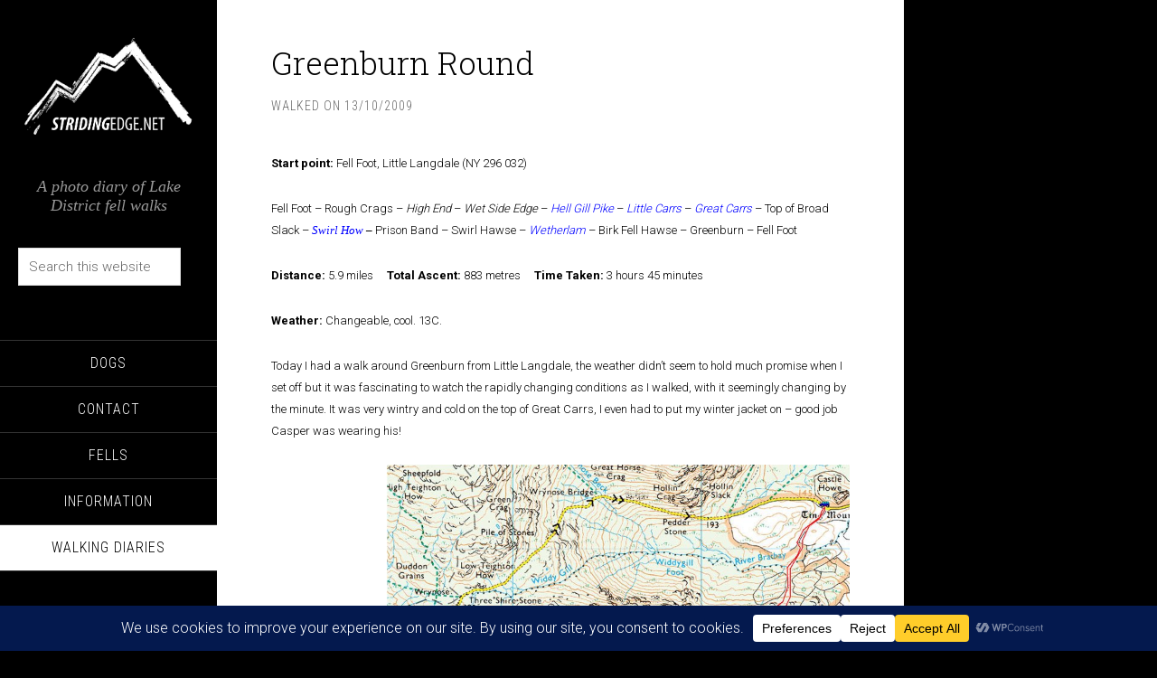

--- FILE ---
content_type: text/html; charset=UTF-8
request_url: https://www.stridingedge.net/walks/27731/
body_size: 25738
content:
<!DOCTYPE html>
<html lang="en-US">
<head >
<meta charset="UTF-8" />
<meta name="viewport" content="width=device-width, initial-scale=1" />
<title>Greenburn Round</title>
<meta name='robots' content='max-image-preview:large' />
<link rel='dns-prefetch' href='//www.stridingedge.net' />
<link rel='dns-prefetch' href='//fonts.googleapis.com' />
<link rel="alternate" title="oEmbed (JSON)" type="application/json+oembed" href="https://www.stridingedge.net/wp-json/oembed/1.0/embed?url=https%3A%2F%2Fwww.stridingedge.net%2Fwalks%2F27731%2F" />
<link rel="alternate" title="oEmbed (XML)" type="text/xml+oembed" href="https://www.stridingedge.net/wp-json/oembed/1.0/embed?url=https%3A%2F%2Fwww.stridingedge.net%2Fwalks%2F27731%2F&#038;format=xml" />
<link rel="canonical" href="https://www.stridingedge.net/walks/27731/" />
<style id='wp-img-auto-sizes-contain-inline-css' type='text/css'>
img:is([sizes=auto i],[sizes^="auto," i]){contain-intrinsic-size:3000px 1500px}
/*# sourceURL=wp-img-auto-sizes-contain-inline-css */
</style>

<link rel='stylesheet' id='outdooractive_gutenberg_style-css' href='https://www.stridingedge.net/wp-content/plugins/outdooractive-embed/Gutenberg/gutenberg.css?ver=6.9' type='text/css' media='all' />
<link rel='stylesheet' id='sixteen-nine-pro-theme-css' href='https://www.stridingedge.net/wp-content/themes/site/style.css?ver=1.0' type='text/css' media='all' />
<link rel='stylesheet' id='wp-block-library-css' href='https://www.stridingedge.net/wp-includes/css/dist/block-library/style.min.css?ver=6.9' type='text/css' media='all' />
<style id='global-styles-inline-css' type='text/css'>
:root{--wp--preset--aspect-ratio--square: 1;--wp--preset--aspect-ratio--4-3: 4/3;--wp--preset--aspect-ratio--3-4: 3/4;--wp--preset--aspect-ratio--3-2: 3/2;--wp--preset--aspect-ratio--2-3: 2/3;--wp--preset--aspect-ratio--16-9: 16/9;--wp--preset--aspect-ratio--9-16: 9/16;--wp--preset--color--black: #000000;--wp--preset--color--cyan-bluish-gray: #abb8c3;--wp--preset--color--white: #ffffff;--wp--preset--color--pale-pink: #f78da7;--wp--preset--color--vivid-red: #cf2e2e;--wp--preset--color--luminous-vivid-orange: #ff6900;--wp--preset--color--luminous-vivid-amber: #fcb900;--wp--preset--color--light-green-cyan: #7bdcb5;--wp--preset--color--vivid-green-cyan: #00d084;--wp--preset--color--pale-cyan-blue: #8ed1fc;--wp--preset--color--vivid-cyan-blue: #0693e3;--wp--preset--color--vivid-purple: #9b51e0;--wp--preset--gradient--vivid-cyan-blue-to-vivid-purple: linear-gradient(135deg,rgb(6,147,227) 0%,rgb(155,81,224) 100%);--wp--preset--gradient--light-green-cyan-to-vivid-green-cyan: linear-gradient(135deg,rgb(122,220,180) 0%,rgb(0,208,130) 100%);--wp--preset--gradient--luminous-vivid-amber-to-luminous-vivid-orange: linear-gradient(135deg,rgb(252,185,0) 0%,rgb(255,105,0) 100%);--wp--preset--gradient--luminous-vivid-orange-to-vivid-red: linear-gradient(135deg,rgb(255,105,0) 0%,rgb(207,46,46) 100%);--wp--preset--gradient--very-light-gray-to-cyan-bluish-gray: linear-gradient(135deg,rgb(238,238,238) 0%,rgb(169,184,195) 100%);--wp--preset--gradient--cool-to-warm-spectrum: linear-gradient(135deg,rgb(74,234,220) 0%,rgb(151,120,209) 20%,rgb(207,42,186) 40%,rgb(238,44,130) 60%,rgb(251,105,98) 80%,rgb(254,248,76) 100%);--wp--preset--gradient--blush-light-purple: linear-gradient(135deg,rgb(255,206,236) 0%,rgb(152,150,240) 100%);--wp--preset--gradient--blush-bordeaux: linear-gradient(135deg,rgb(254,205,165) 0%,rgb(254,45,45) 50%,rgb(107,0,62) 100%);--wp--preset--gradient--luminous-dusk: linear-gradient(135deg,rgb(255,203,112) 0%,rgb(199,81,192) 50%,rgb(65,88,208) 100%);--wp--preset--gradient--pale-ocean: linear-gradient(135deg,rgb(255,245,203) 0%,rgb(182,227,212) 50%,rgb(51,167,181) 100%);--wp--preset--gradient--electric-grass: linear-gradient(135deg,rgb(202,248,128) 0%,rgb(113,206,126) 100%);--wp--preset--gradient--midnight: linear-gradient(135deg,rgb(2,3,129) 0%,rgb(40,116,252) 100%);--wp--preset--font-size--small: 13px;--wp--preset--font-size--medium: 20px;--wp--preset--font-size--large: 36px;--wp--preset--font-size--x-large: 42px;--wp--preset--spacing--20: 0.44rem;--wp--preset--spacing--30: 0.67rem;--wp--preset--spacing--40: 1rem;--wp--preset--spacing--50: 1.5rem;--wp--preset--spacing--60: 2.25rem;--wp--preset--spacing--70: 3.38rem;--wp--preset--spacing--80: 5.06rem;--wp--preset--shadow--natural: 6px 6px 9px rgba(0, 0, 0, 0.2);--wp--preset--shadow--deep: 12px 12px 50px rgba(0, 0, 0, 0.4);--wp--preset--shadow--sharp: 6px 6px 0px rgba(0, 0, 0, 0.2);--wp--preset--shadow--outlined: 6px 6px 0px -3px rgb(255, 255, 255), 6px 6px rgb(0, 0, 0);--wp--preset--shadow--crisp: 6px 6px 0px rgb(0, 0, 0);}:where(.is-layout-flex){gap: 0.5em;}:where(.is-layout-grid){gap: 0.5em;}body .is-layout-flex{display: flex;}.is-layout-flex{flex-wrap: wrap;align-items: center;}.is-layout-flex > :is(*, div){margin: 0;}body .is-layout-grid{display: grid;}.is-layout-grid > :is(*, div){margin: 0;}:where(.wp-block-columns.is-layout-flex){gap: 2em;}:where(.wp-block-columns.is-layout-grid){gap: 2em;}:where(.wp-block-post-template.is-layout-flex){gap: 1.25em;}:where(.wp-block-post-template.is-layout-grid){gap: 1.25em;}.has-black-color{color: var(--wp--preset--color--black) !important;}.has-cyan-bluish-gray-color{color: var(--wp--preset--color--cyan-bluish-gray) !important;}.has-white-color{color: var(--wp--preset--color--white) !important;}.has-pale-pink-color{color: var(--wp--preset--color--pale-pink) !important;}.has-vivid-red-color{color: var(--wp--preset--color--vivid-red) !important;}.has-luminous-vivid-orange-color{color: var(--wp--preset--color--luminous-vivid-orange) !important;}.has-luminous-vivid-amber-color{color: var(--wp--preset--color--luminous-vivid-amber) !important;}.has-light-green-cyan-color{color: var(--wp--preset--color--light-green-cyan) !important;}.has-vivid-green-cyan-color{color: var(--wp--preset--color--vivid-green-cyan) !important;}.has-pale-cyan-blue-color{color: var(--wp--preset--color--pale-cyan-blue) !important;}.has-vivid-cyan-blue-color{color: var(--wp--preset--color--vivid-cyan-blue) !important;}.has-vivid-purple-color{color: var(--wp--preset--color--vivid-purple) !important;}.has-black-background-color{background-color: var(--wp--preset--color--black) !important;}.has-cyan-bluish-gray-background-color{background-color: var(--wp--preset--color--cyan-bluish-gray) !important;}.has-white-background-color{background-color: var(--wp--preset--color--white) !important;}.has-pale-pink-background-color{background-color: var(--wp--preset--color--pale-pink) !important;}.has-vivid-red-background-color{background-color: var(--wp--preset--color--vivid-red) !important;}.has-luminous-vivid-orange-background-color{background-color: var(--wp--preset--color--luminous-vivid-orange) !important;}.has-luminous-vivid-amber-background-color{background-color: var(--wp--preset--color--luminous-vivid-amber) !important;}.has-light-green-cyan-background-color{background-color: var(--wp--preset--color--light-green-cyan) !important;}.has-vivid-green-cyan-background-color{background-color: var(--wp--preset--color--vivid-green-cyan) !important;}.has-pale-cyan-blue-background-color{background-color: var(--wp--preset--color--pale-cyan-blue) !important;}.has-vivid-cyan-blue-background-color{background-color: var(--wp--preset--color--vivid-cyan-blue) !important;}.has-vivid-purple-background-color{background-color: var(--wp--preset--color--vivid-purple) !important;}.has-black-border-color{border-color: var(--wp--preset--color--black) !important;}.has-cyan-bluish-gray-border-color{border-color: var(--wp--preset--color--cyan-bluish-gray) !important;}.has-white-border-color{border-color: var(--wp--preset--color--white) !important;}.has-pale-pink-border-color{border-color: var(--wp--preset--color--pale-pink) !important;}.has-vivid-red-border-color{border-color: var(--wp--preset--color--vivid-red) !important;}.has-luminous-vivid-orange-border-color{border-color: var(--wp--preset--color--luminous-vivid-orange) !important;}.has-luminous-vivid-amber-border-color{border-color: var(--wp--preset--color--luminous-vivid-amber) !important;}.has-light-green-cyan-border-color{border-color: var(--wp--preset--color--light-green-cyan) !important;}.has-vivid-green-cyan-border-color{border-color: var(--wp--preset--color--vivid-green-cyan) !important;}.has-pale-cyan-blue-border-color{border-color: var(--wp--preset--color--pale-cyan-blue) !important;}.has-vivid-cyan-blue-border-color{border-color: var(--wp--preset--color--vivid-cyan-blue) !important;}.has-vivid-purple-border-color{border-color: var(--wp--preset--color--vivid-purple) !important;}.has-vivid-cyan-blue-to-vivid-purple-gradient-background{background: var(--wp--preset--gradient--vivid-cyan-blue-to-vivid-purple) !important;}.has-light-green-cyan-to-vivid-green-cyan-gradient-background{background: var(--wp--preset--gradient--light-green-cyan-to-vivid-green-cyan) !important;}.has-luminous-vivid-amber-to-luminous-vivid-orange-gradient-background{background: var(--wp--preset--gradient--luminous-vivid-amber-to-luminous-vivid-orange) !important;}.has-luminous-vivid-orange-to-vivid-red-gradient-background{background: var(--wp--preset--gradient--luminous-vivid-orange-to-vivid-red) !important;}.has-very-light-gray-to-cyan-bluish-gray-gradient-background{background: var(--wp--preset--gradient--very-light-gray-to-cyan-bluish-gray) !important;}.has-cool-to-warm-spectrum-gradient-background{background: var(--wp--preset--gradient--cool-to-warm-spectrum) !important;}.has-blush-light-purple-gradient-background{background: var(--wp--preset--gradient--blush-light-purple) !important;}.has-blush-bordeaux-gradient-background{background: var(--wp--preset--gradient--blush-bordeaux) !important;}.has-luminous-dusk-gradient-background{background: var(--wp--preset--gradient--luminous-dusk) !important;}.has-pale-ocean-gradient-background{background: var(--wp--preset--gradient--pale-ocean) !important;}.has-electric-grass-gradient-background{background: var(--wp--preset--gradient--electric-grass) !important;}.has-midnight-gradient-background{background: var(--wp--preset--gradient--midnight) !important;}.has-small-font-size{font-size: var(--wp--preset--font-size--small) !important;}.has-medium-font-size{font-size: var(--wp--preset--font-size--medium) !important;}.has-large-font-size{font-size: var(--wp--preset--font-size--large) !important;}.has-x-large-font-size{font-size: var(--wp--preset--font-size--x-large) !important;}
/*# sourceURL=global-styles-inline-css */
</style>

<style id='classic-theme-styles-inline-css' type='text/css'>
/*! This file is auto-generated */
.wp-block-button__link{color:#fff;background-color:#32373c;border-radius:9999px;box-shadow:none;text-decoration:none;padding:calc(.667em + 2px) calc(1.333em + 2px);font-size:1.125em}.wp-block-file__button{background:#32373c;color:#fff;text-decoration:none}
/*# sourceURL=/wp-includes/css/classic-themes.min.css */
</style>
<link rel='stylesheet' id='contact-form-7-css' href='https://www.stridingedge.net/wp-content/plugins/contact-form-7/includes/css/styles.css?ver=6.1.4' type='text/css' media='all' />
<link rel='stylesheet' id='photocrati-image_protection-css-css' href='https://www.stridingedge.net/wp-content/plugins/nextgen-gallery-plus/static/Display/ImageProtection/style.css?ver=6.9' type='text/css' media='all' />
<link rel='stylesheet' id='spbsm-stylesheet-css' href='https://www.stridingedge.net/wp-content/plugins/superb-social-share-and-follow-buttons//assets/css/frontend.css?ver=1.2.1' type='text/css' media='all' />
<link rel='stylesheet' id='spbsm-lato-font-css' href='https://www.stridingedge.net/wp-content/plugins/superb-social-share-and-follow-buttons//assets/lato/styles.css?ver=1.2.1' type='text/css' media='all' />
<link rel='stylesheet' id='google-font-css' href='//fonts.googleapis.com/css?family=Playfair+Display%3A300italic%7CRoboto%3A300%2C700%7CRoboto+Condensed%3A300%2C700%7CRoboto+Slab%3A300&#038;ver=3.6.1' type='text/css' media='all' />
<link rel='stylesheet' id='simple-social-icons-font-css' href='https://www.stridingedge.net/wp-content/plugins/simple-social-icons/css/style.css?ver=4.0.0' type='text/css' media='all' />
<link rel='stylesheet' id='tablepress-default-css' href='https://www.stridingedge.net/wp-content/tablepress-combined.min.css?ver=33' type='text/css' media='all' />
<script type="text/javascript" src="https://www.stridingedge.net/wp-includes/js/jquery/jquery.min.js?ver=3.7.1" id="jquery-core-js"></script>
<script type="text/javascript" src="https://www.stridingedge.net/wp-includes/js/jquery/jquery-migrate.min.js?ver=3.4.1" id="jquery-migrate-js"></script>
<script type="text/javascript" src="https://www.stridingedge.net/wp-content/plugins/nextgen-gallery-plus/static/Display/ImageProtection/pressure.js?ver=6.9" id="pressure-js"></script>
<script type="text/javascript" id="photocrati-image_protection-js-js-extra">
/* <![CDATA[ */
var photocrati_image_protection_global = {"enabled":"1"};
//# sourceURL=photocrati-image_protection-js-js-extra
/* ]]> */
</script>
<script type="text/javascript" src="https://www.stridingedge.net/wp-content/plugins/nextgen-gallery-plus/static/Display/ImageProtection/main.js?ver=2.2.0" id="photocrati-image_protection-js-js"></script>
<script type="text/javascript" src="https://www.stridingedge.net/wp-content/themes/site/js/responsive-menu.js?ver=1.0.0" id="sixteen-nine-responsive-menu-js"></script>
<link rel="https://api.w.org/" href="https://www.stridingedge.net/wp-json/" /><link rel="alternate" title="JSON" type="application/json" href="https://www.stridingedge.net/wp-json/wp/v2/posts/27731" /><link rel="EditURI" type="application/rsd+xml" title="RSD" href="https://www.stridingedge.net/xmlrpc.php?rsd" />
<script type="text/javascript">
(function(url){
	if(/(?:Chrome\/26\.0\.1410\.63 Safari\/537\.31|WordfenceTestMonBot)/.test(navigator.userAgent)){ return; }
	var addEvent = function(evt, handler) {
		if (window.addEventListener) {
			document.addEventListener(evt, handler, false);
		} else if (window.attachEvent) {
			document.attachEvent('on' + evt, handler);
		}
	};
	var removeEvent = function(evt, handler) {
		if (window.removeEventListener) {
			document.removeEventListener(evt, handler, false);
		} else if (window.detachEvent) {
			document.detachEvent('on' + evt, handler);
		}
	};
	var evts = 'contextmenu dblclick drag dragend dragenter dragleave dragover dragstart drop keydown keypress keyup mousedown mousemove mouseout mouseover mouseup mousewheel scroll'.split(' ');
	var logHuman = function() {
		if (window.wfLogHumanRan) { return; }
		window.wfLogHumanRan = true;
		var wfscr = document.createElement('script');
		wfscr.type = 'text/javascript';
		wfscr.async = true;
		wfscr.src = url + '&r=' + Math.random();
		(document.getElementsByTagName('head')[0]||document.getElementsByTagName('body')[0]).appendChild(wfscr);
		for (var i = 0; i < evts.length; i++) {
			removeEvent(evts[i], logHuman);
		}
	};
	for (var i = 0; i < evts.length; i++) {
		addEvent(evts[i], logHuman);
	}
})('//www.stridingedge.net/?wordfence_lh=1&hid=B70810B95997C5C25D3BAA78FC5F8A5D');
</script><link rel="icon" href="https://www.stridingedge.net/wp-content/themes/site/images/favicon.ico" />
<style type="text/css">.site-header .site-avatar img { background: url(https://www.stridingedge.net/wp-content/uploads/2014/10/logo.png) no-repeat !important; }</style>
		<style type="text/css" id="wp-custom-css">
			/* --- HIDE AUTOMATICALLY INSERTED SOCIAL BUTTONS ON HOMEPAGE --- */

/* FORCES MAIN CONTENT BLOCKS TO STACK VERTICALLY INSTEAD OF FLOATING SIDE-BY-SIDE */
/* Target the main content wrapper of the page to ensure full width stacking */
.content .do_widget_area {
    clear: both !important;
    display: block !important;
    width: 100% !important;
}

/* Target the widgets inside the shortcode area to ensure they take full width */
.content .widget {
    clear: both !important;
    display: block !important;
    width: 100% !important;
    margin-right: 0 !important;
    float: none !important;
}
		</style>
		<link rel='stylesheet' id='simple-share-buttons-adder-ssba-css' href='https://www.stridingedge.net/wp-content/plugins/simple-share-buttons-adder/css/ssba.css?ver=1760646239' type='text/css' media='all' />
<style id='simple-share-buttons-adder-ssba-inline-css' type='text/css'>
.ssba img
								{border:  0;
									box-shadow: none !important;
									display: inline !important;
									vertical-align: middle;
									box-sizing: unset;
								}

								.ssba-classic-2 .ssbp-text {
									display: none!important;
								}
					.ssbp-list li a {height: 36px!important; width: 36px!important; 
					}
					.ssbp-list li a:hover {
					}

					.ssbp-list li a svg, .ssbp-list li a.ssbp-douban span:not(.color-icon) svg, .ssbp-list li a svg path, .ssbp-list li a.ssbp-surfingbird span:not(.color-icon) svg polygon {line-height: 36px!important;; font-size: 18px;}
					.ssbp-list li a:hover svg, .ssbp-list li a:hover span:not(.color-icon) svg, .ssbp-list li a.ssbp-douban:hover span:not(.color-icon) svg path, .ssbp-list li a.ssbp-surfingbird:hover svg polygon {}
					.ssbp-list li {
					margin-left: 12px!important;
					}

					.ssba-share-text {
					font-size: 16px;  font-weight: bold; font-family: inherit;
						}

			   #ssba-bar-2 .ssbp-bar-list {
					max-width: 48px !important;;
			   }
			   #ssba-bar-2 .ssbp-bar-list li a {height: 48px !important; width: 48px !important; 
				}
				#ssba-bar-2 .ssbp-bar-list li a:hover {
				}

				#ssba-bar-2 .ssbp-bar-list li a svg,
				 #ssba-bar-2 .ssbp-bar-list li a svg path, .ssbp-bar-list li a.ssbp-surfingbird span:not(.color-icon) svg polygon {line-height: 48px !important;; font-size: 18px;}
				#ssba-bar-2 .ssbp-bar-list li a:hover svg,
				 #ssba-bar-2 .ssbp-bar-list li a:hover svg path, .ssbp-bar-list li a.ssbp-surfingbird span:not(.color-icon) svg polygon {}
				#ssba-bar-2 .ssbp-bar-list li {
				margin: 0px 0!important;
				}@media only screen and ( max-width: 750px ) {
				#ssba-bar-2 {
				display: block;
				}
			}
/*# sourceURL=simple-share-buttons-adder-ssba-inline-css */
</style>
<link rel='stylesheet' id='ngg_trigger_buttons-css' href='https://www.stridingedge.net/wp-content/plugins/nextgen-gallery/static/GalleryDisplay/trigger_buttons.css?ver=4.0.1' type='text/css' media='all' />
<link rel='stylesheet' id='fontawesome_v4_shim_style-css' href='https://www.stridingedge.net/wp-content/plugins/nextgen-gallery/static/FontAwesome/css/v4-shims.min.css?ver=6.9' type='text/css' media='all' />
<link rel='stylesheet' id='fontawesome-css' href='https://www.stridingedge.net/wp-content/plugins/nextgen-gallery/static/FontAwesome/css/all.min.css?ver=6.9' type='text/css' media='all' />
<link rel='stylesheet' id='animations.css-css' href='https://www.stridingedge.net/wp-content/plugins/nextgen-gallery-plus/static/Display/Animations/animate.min.css?ver=4.1.1' type='text/css' media='all' />
<link rel='stylesheet' id='nextgen_pro_blog_gallery-css' href='https://www.stridingedge.net/wp-content/plugins/nextgen-gallery-plus/static/DisplayTypes/BlogGallery/style.css?ver=1.16.2' type='text/css' media='all' />
</head>
<body data-rsssl=1 class="wp-singular post-template-default single single-post postid-27731 single-format-standard custom-background wp-theme-genesis wp-child-theme-site custom-header content-sidebar genesis-breadcrumbs-hidden" itemscope itemtype="https://schema.org/WebPage"><div class="site-container"><header class="site-header" itemscope itemtype="https://schema.org/WPHeader"><div class="wrap"><div class="site-avatar"><a href="https://www.stridingedge.net/"><img alt="" src="https://www.stridingedge.net/wp-content/uploads/2014/10/logo.png" /></a></div><div class="title-area"><h1 class="site-title" itemprop="headline"><a href="https://www.stridingedge.net/">Striding Edge</a></h1><h2 class="site-description" itemprop="description">A photo diary of Lake District fell walks</h2></div><div class="widget-area header-widget-area"><section id="search-4" class="widget widget_search"><div class="widget-wrap"><form class="search-form" method="get" action="https://www.stridingedge.net/" role="search" itemprop="potentialAction" itemscope itemtype="https://schema.org/SearchAction"><input class="search-form-input" type="search" name="s" id="searchform-1" placeholder="Search this website" itemprop="query-input"><input class="search-form-submit" type="submit" value="Search"><meta content="https://www.stridingedge.net/?s={s}" itemprop="target"></form></div></section>
<section id="nav_menu-7" class="widget widget_nav_menu"><div class="widget-wrap"><nav class="nav-header" itemscope itemtype="https://schema.org/SiteNavigationElement"><ul id="menu-menu" class="menu genesis-nav-menu"><li id="menu-item-49" class="menu-item menu-item-type-post_type menu-item-object-page menu-item-49"><a href="https://www.stridingedge.net/dogs/" itemprop="url"><span itemprop="name">Dogs</span></a></li>
<li id="menu-item-27" class="menu-item menu-item-type-post_type menu-item-object-page menu-item-27"><a href="https://www.stridingedge.net/contact/" itemprop="url"><span itemprop="name">Contact</span></a></li>
<li id="menu-item-25" class="menu-item menu-item-type-post_type menu-item-object-page menu-item-has-children menu-item-25"><a href="https://www.stridingedge.net/fells/" itemprop="url"><span itemprop="name">Fells</span></a>
<ul class="sub-menu">
	<li id="menu-item-91" class="menu-item menu-item-type-post_type menu-item-object-page menu-item-has-children menu-item-91"><a href="https://www.stridingedge.net/fells/wainwrights/" itemprop="url"><span itemprop="name">Wainwrights</span></a>
	<ul class="sub-menu">
		<li id="menu-item-920" class="menu-item menu-item-type-post_type menu-item-object-page menu-item-920"><a href="https://www.stridingedge.net/fells/wainwrights/the-eastern-fells/" itemprop="url"><span itemprop="name">Eastern Fells</span></a></li>
		<li id="menu-item-921" class="menu-item menu-item-type-post_type menu-item-object-page menu-item-921"><a href="https://www.stridingedge.net/fells/wainwrights/the-far-eastern-fells/" itemprop="url"><span itemprop="name">Far Eastern Fells</span></a></li>
		<li id="menu-item-919" class="menu-item menu-item-type-post_type menu-item-object-page menu-item-919"><a href="https://www.stridingedge.net/fells/wainwrights/the-central-fells/" itemprop="url"><span itemprop="name">Central Fells</span></a></li>
		<li id="menu-item-925" class="menu-item menu-item-type-post_type menu-item-object-page menu-item-925"><a href="https://www.stridingedge.net/fells/wainwrights/the-southern-fells/" itemprop="url"><span itemprop="name">Southern Fells</span></a></li>
		<li id="menu-item-923" class="menu-item menu-item-type-post_type menu-item-object-page menu-item-923"><a href="https://www.stridingedge.net/fells/wainwrights/the-northern-fells/" itemprop="url"><span itemprop="name">Northern Fells</span></a></li>
		<li id="menu-item-922" class="menu-item menu-item-type-post_type menu-item-object-page menu-item-922"><a href="https://www.stridingedge.net/fells/wainwrights/the-north-western-fells/" itemprop="url"><span itemprop="name">North Western Fells</span></a></li>
		<li id="menu-item-926" class="menu-item menu-item-type-post_type menu-item-object-page menu-item-926"><a href="https://www.stridingedge.net/fells/wainwrights/the-western-fells/" itemprop="url"><span itemprop="name">Western Fells</span></a></li>
		<li id="menu-item-924" class="menu-item menu-item-type-post_type menu-item-object-page menu-item-924"><a href="https://www.stridingedge.net/fells/wainwrights/the-outlying-fells-of-lakeland/" itemprop="url"><span itemprop="name">Outlying Fells</span></a></li>
	</ul>
</li>
	<li id="menu-item-94" class="menu-item menu-item-type-post_type menu-item-object-page menu-item-94"><a href="https://www.stridingedge.net/fells/birketts/" itemprop="url"><span itemprop="name">Birketts</span></a></li>
</ul>
</li>
<li id="menu-item-59234" class="menu-item menu-item-type-custom menu-item-object-custom menu-item-has-children menu-item-59234"><a href="#" itemprop="url"><span itemprop="name">Information</span></a>
<ul class="sub-menu">
	<li id="menu-item-59248" class="menu-item menu-item-type-post_type menu-item-object-page menu-item-59248"><a href="https://www.stridingedge.net/about-sean/" itemprop="url"><span itemprop="name">About Striding Edge</span></a></li>
	<li id="menu-item-59235" class="menu-item menu-item-type-post_type menu-item-object-page menu-item-59235"><a href="https://www.stridingedge.net/striding-edge/" itemprop="url"><span itemprop="name">Striding Edge</span></a></li>
	<li id="menu-item-59236" class="menu-item menu-item-type-post_type menu-item-object-page menu-item-59236"><a href="https://www.stridingedge.net/tcs/" itemprop="url"><span itemprop="name">T&#038;C’s</span></a></li>
	<li id="menu-item-59237" class="menu-item menu-item-type-post_type menu-item-object-page menu-item-59237"><a href="https://www.stridingedge.net/privacy/" itemprop="url"><span itemprop="name">Privacy</span></a></li>
	<li id="menu-item-59238" class="menu-item menu-item-type-post_type menu-item-object-page menu-item-59238"><a href="https://www.stridingedge.net/links/" itemprop="url"><span itemprop="name">Links</span></a></li>
</ul>
</li>
<li id="menu-item-18" class="menu-item menu-item-type-taxonomy menu-item-object-category current-post-ancestor current-menu-parent current-post-parent menu-item-has-children menu-item-18"><a href="https://www.stridingedge.net/walks/" itemprop="url"><span itemprop="name">Walking Diaries</span></a>
<ul class="sub-menu">
	<li id="menu-item-59981" class="menu-item menu-item-type-post_type menu-item-object-page menu-item-59981"><a href="https://www.stridingedge.net/2026-walking-diary/" itemprop="url"><span itemprop="name">2026 Walking Diary</span></a></li>
	<li id="menu-item-59220" class="menu-item menu-item-type-post_type menu-item-object-page menu-item-59220"><a href="https://www.stridingedge.net/2025-walking-diary/" itemprop="url"><span itemprop="name">2025 Walking Diary</span></a></li>
	<li id="menu-item-59062" class="menu-item menu-item-type-post_type menu-item-object-page menu-item-59062"><a href="https://www.stridingedge.net/walking-diary-2024/" itemprop="url"><span itemprop="name">2024 Walking Diary</span></a></li>
</ul>
</li>
</ul></nav></div></section>
</div><footer class="site-footer" itemscope itemtype="https://schema.org/WPFooter"><div class="wrap"></div></footer></div></header><div class="site-inner"><div class="content-sidebar-wrap"><main class="content"><article class="post-27731 post type-post status-publish format-standard has-post-thumbnail category-walks tag-great-carrs tag-hell-gill-pike tag-high-end tag-little-carrs tag-swirl-how tag-wet-side-edge tag-wetherlam entry" aria-label="Greenburn Round" itemscope itemtype="https://schema.org/CreativeWork"><header class="entry-header"><h1 class="entry-title" itemprop="headline">Greenburn Round</h1>
<p class="entry-meta">Walked on <time class="entry-time" itemprop="datePublished" datetime="2009-10-13T10:08:38+01:00">13/10/2009</time></p></header><div class="entry-content" itemprop="text"><p align="left"><b> <span style="font-size: small;">Start point:</span></b><span style="font-size: small;"> Fell Foot, Little Langdale (NY 296 032)</span></p>
<p align="left"><span style="font-size: small;">Fell Foot &#8211; Rough Crags &#8211;<i> High End </i>&#8211;<i> Wet Side Edge </i>&#8211; <span style="color: #ff0000;"> <i> <a href="https://www.stridingedge.net/fells/hell-gill-pike/"> <span style="color: #0000ff;">Hell Gill Pike</span></a></i></span><i> </i>&#8211;<span style="color: #ff0000;"><i> <a href="https://www.stridingedge.net/fells/little-carrs/"> <span style="color: #0000ff;">Little Carrs</span></a> </i></span>&#8211;<i> </i><i><span style="color: #ff0000;"> <a href="https://www.stridingedge.net/fells/great-carrs/"> <span style="color: #0000ff;">Great Carrs</span></a></span></i> &#8211; Top of Broad Slack &#8211;<i> </i> </span><span style="font-family: Verdana; font-size: small;"><i><span style="color: #ff0000;"> <a href="https://www.stridingedge.net/fells/swirl-how/"> <span style="color: #0000ff;">Swirl How</span></a> </span></i>&#8211;<i> </i> </span> <span style="font-size: small;">Prison Band &#8211; Swirl Hawse &#8211;<span style="color: #ff0000;"><i> <a href="https://www.stridingedge.net/fells/wetherlam/"> <span style="color: #0000ff;">Wetherlam</span></a></i></span> &#8211; Birk Fell Hawse &#8211; Greenburn &#8211; Fell Foot</span></p>
<p align="left"><span style="font-size: small;"><b>Distance:</b> 5.9 miles     <b>Total Ascent:</b> 883 metres     <b> Time Taken:</b> 3 hours 45 minutes</span></p>
<p align="left"><span style="font-size: small;"><b>Weather:</b> Changeable, cool. 13</span><span style="font-size: small;">C.</span></p>
<p align="left"><span style="font-size: small;">Today I had a walk around Greenburn from Little Langdale, the weather didn&#8217;t seem to hold much promise when I set off but it was fascinating to watch the rapidly changing conditions as I walked, with it seemingly changing by the minute. It was very wintry and cold on the top of Great Carrs, I even had to put my winter jacket on &#8211; good job Casper was wearing his!</span></p>
<p align="left"><style>
	#displayed_gallery_10ca6890f3650bd520230174f6e59201 .image-wrapper {
		margin-bottom: 5px;
	}
	</style><div class="nextgen_pro_blog_gallery" id="displayed_gallery_10ca6890f3650bd520230174f6e59201">
			<div id="ngg-image-displayed_gallery_10ca6890f3650bd520230174f6e59201-0" class="image-wrapper" style="width: 1280px">
									<a href="https://www.stridingedge.net/wp-content/gallery/2009-10-13-greenburn-round/Greenburn.jpg"
				title="Greenburn route map."
				data-src="https://www.stridingedge.net/wp-content/gallery/2009-10-13-greenburn-round/Greenburn.jpg"
				data-thumbnail="https://www.stridingedge.net/wp-content/gallery/2009-10-13-greenburn-round/thumbs/thumbs_Greenburn.jpg"
				data-image-id="9401"
				data-title="Greenburn"
				data-description="Greenburn route map."
				 data-ngg-protect="1">
				<picture>
	
<source srcset='https://www.stridingedge.net/wp-content/gallery/2009-10-13-greenburn-round/cache/Greenburn.jpg-nggid049401-ngg0dyn-0x0x85-00f0w010c010r110f110r010t010.jpg'>
<img width="960" title="Greenburn" alt="Greenburn" style="max-width:960px;max-height:px" src="https://www.stridingedge.net/wp-content/gallery/2009-10-13-greenburn-round/cache/Greenburn.jpg-nggid049401-ngg0dyn-0x0x85-00f0w010c010r110f110r010t010.jpg" srcset="https://www.stridingedge.net/wp-content/gallery/2009-10-13-greenburn-round/cache/Greenburn.jpg-nggid049401-ngg0dyn-0x0x85-00f0w010c010r110f110r010t010.jpg"/>
</picture>			</a>
										<p class="ngg_pro_blog_gallery_caption_below">
					Greenburn route map.				</p>
					</div>
		<div class="ngg-clear"></div>
				<div id="ngg-image-displayed_gallery_10ca6890f3650bd520230174f6e59201-1" class="image-wrapper" style="width: 1280px">
									<a href="https://www.stridingedge.net/wp-content/gallery/2009-10-13-greenburn-round/13.10.09-001.jpg"
				title="Early morning, Coniston Water."
				data-src="https://www.stridingedge.net/wp-content/gallery/2009-10-13-greenburn-round/13.10.09-001.jpg"
				data-thumbnail="https://www.stridingedge.net/wp-content/gallery/2009-10-13-greenburn-round/thumbs/thumbs_13.10.09-001.jpg"
				data-image-id="9361"
				data-title="13.10.09-001"
				data-description="Early morning, Coniston Water."
				 data-ngg-protect="1">
				<picture>
	
<source srcset='https://www.stridingedge.net/wp-content/gallery/2009-10-13-greenburn-round/cache/13.10.09-001.jpg-nggid049361-ngg0dyn-0x0x85-00f0w010c010r110f110r010t010.jpg'>
<img width="960" title="13.10.09-001" alt="13.10.09-001" style="max-width:960px;max-height:px" src="https://www.stridingedge.net/wp-content/gallery/2009-10-13-greenburn-round/cache/13.10.09-001.jpg-nggid049361-ngg0dyn-0x0x85-00f0w010c010r110f110r010t010.jpg" srcset="https://www.stridingedge.net/wp-content/gallery/2009-10-13-greenburn-round/cache/13.10.09-001.jpg-nggid049361-ngg0dyn-0x0x85-00f0w010c010r110f110r010t010.jpg"/>
</picture>			</a>
										<p class="ngg_pro_blog_gallery_caption_below">
					Early morning, Coniston Water.				</p>
					</div>
		<div class="ngg-clear"></div>
				<div id="ngg-image-displayed_gallery_10ca6890f3650bd520230174f6e59201-2" class="image-wrapper" style="width: 1280px">
									<a href="https://www.stridingedge.net/wp-content/gallery/2009-10-13-greenburn-round/13.10.09-009.jpg"
				title="Brown Howe, Coniston Water."
				data-src="https://www.stridingedge.net/wp-content/gallery/2009-10-13-greenburn-round/13.10.09-009.jpg"
				data-thumbnail="https://www.stridingedge.net/wp-content/gallery/2009-10-13-greenburn-round/thumbs/thumbs_13.10.09-009.jpg"
				data-image-id="9362"
				data-title="13.10.09-009"
				data-description="Brown Howe, Coniston Water."
				 data-ngg-protect="1">
				<picture>
	
<source srcset='https://www.stridingedge.net/wp-content/gallery/2009-10-13-greenburn-round/cache/13.10.09-009.jpg-nggid049362-ngg0dyn-0x0x85-00f0w010c010r110f110r010t010.jpg'>
<img width="960" title="13.10.09-009" alt="13.10.09-009" style="max-width:960px;max-height:px" src="https://www.stridingedge.net/wp-content/gallery/2009-10-13-greenburn-round/cache/13.10.09-009.jpg-nggid049362-ngg0dyn-0x0x85-00f0w010c010r110f110r010t010.jpg" srcset="https://www.stridingedge.net/wp-content/gallery/2009-10-13-greenburn-round/cache/13.10.09-009.jpg-nggid049362-ngg0dyn-0x0x85-00f0w010c010r110f110r010t010.jpg"/>
</picture>			</a>
										<p class="ngg_pro_blog_gallery_caption_below">
					Brown Howe, Coniston Water.				</p>
					</div>
		<div class="ngg-clear"></div>
				<div id="ngg-image-displayed_gallery_10ca6890f3650bd520230174f6e59201-3" class="image-wrapper" style="width: 1280px">
									<a href="https://www.stridingedge.net/wp-content/gallery/2009-10-13-greenburn-round/13.10.09-017.jpg"
				title="Autumn reflections."
				data-src="https://www.stridingedge.net/wp-content/gallery/2009-10-13-greenburn-round/13.10.09-017.jpg"
				data-thumbnail="https://www.stridingedge.net/wp-content/gallery/2009-10-13-greenburn-round/thumbs/thumbs_13.10.09-017.jpg"
				data-image-id="9363"
				data-title="13.10.09-017"
				data-description="Autumn reflections."
				 data-ngg-protect="1">
				<picture>
	
<source srcset='https://www.stridingedge.net/wp-content/gallery/2009-10-13-greenburn-round/cache/13.10.09-017.jpg-nggid049363-ngg0dyn-0x0x85-00f0w010c010r110f110r010t010.jpg'>
<img width="960" title="13.10.09-017" alt="13.10.09-017" style="max-width:960px;max-height:px" src="https://www.stridingedge.net/wp-content/gallery/2009-10-13-greenburn-round/cache/13.10.09-017.jpg-nggid049363-ngg0dyn-0x0x85-00f0w010c010r110f110r010t010.jpg" srcset="https://www.stridingedge.net/wp-content/gallery/2009-10-13-greenburn-round/cache/13.10.09-017.jpg-nggid049363-ngg0dyn-0x0x85-00f0w010c010r110f110r010t010.jpg"/>
</picture>			</a>
										<p class="ngg_pro_blog_gallery_caption_below">
					Autumn reflections.				</p>
					</div>
		<div class="ngg-clear"></div>
				<div id="ngg-image-displayed_gallery_10ca6890f3650bd520230174f6e59201-4" class="image-wrapper" style="width: 1280px">
									<a href="https://www.stridingedge.net/wp-content/gallery/2009-10-13-greenburn-round/13.10.09-022.jpg"
				title="The mist rising from the lake."
				data-src="https://www.stridingedge.net/wp-content/gallery/2009-10-13-greenburn-round/13.10.09-022.jpg"
				data-thumbnail="https://www.stridingedge.net/wp-content/gallery/2009-10-13-greenburn-round/thumbs/thumbs_13.10.09-022.jpg"
				data-image-id="9364"
				data-title="13.10.09-022"
				data-description="The mist rising from the lake."
				 data-ngg-protect="1">
				<picture>
	
<source srcset='https://www.stridingedge.net/wp-content/gallery/2009-10-13-greenburn-round/cache/13.10.09-022.jpg-nggid049364-ngg0dyn-0x0x85-00f0w010c010r110f110r010t010.jpg'>
<img width="960" title="13.10.09-022" alt="13.10.09-022" style="max-width:960px;max-height:px" src="https://www.stridingedge.net/wp-content/gallery/2009-10-13-greenburn-round/cache/13.10.09-022.jpg-nggid049364-ngg0dyn-0x0x85-00f0w010c010r110f110r010t010.jpg" srcset="https://www.stridingedge.net/wp-content/gallery/2009-10-13-greenburn-round/cache/13.10.09-022.jpg-nggid049364-ngg0dyn-0x0x85-00f0w010c010r110f110r010t010.jpg"/>
</picture>			</a>
										<p class="ngg_pro_blog_gallery_caption_below">
					The mist rising from the lake.				</p>
					</div>
		<div class="ngg-clear"></div>
				<div id="ngg-image-displayed_gallery_10ca6890f3650bd520230174f6e59201-5" class="image-wrapper" style="width: 1280px">
									<a href="https://www.stridingedge.net/wp-content/gallery/2009-10-13-greenburn-round/13.10.09-024.jpg"
				title="Who knew what the weather would throw up today? It was cold and hazy when I set off from Fell Foot, here with Rough Crags ahead and Wetherlam beyond Wet Side Edge."
				data-src="https://www.stridingedge.net/wp-content/gallery/2009-10-13-greenburn-round/13.10.09-024.jpg"
				data-thumbnail="https://www.stridingedge.net/wp-content/gallery/2009-10-13-greenburn-round/thumbs/thumbs_13.10.09-024.jpg"
				data-image-id="9365"
				data-title="13.10.09-024"
				data-description="Who knew what the weather would throw up today? It was cold and hazy when I set off from Fell Foot, here with Rough Crags ahead and Wetherlam beyond Wet Side Edge."
				 data-ngg-protect="1">
				<picture>
	
<source srcset='https://www.stridingedge.net/wp-content/gallery/2009-10-13-greenburn-round/cache/13.10.09-024.jpg-nggid049365-ngg0dyn-0x0x85-00f0w010c010r110f110r010t010.jpg'>
<img width="960" title="13.10.09-024" alt="13.10.09-024" style="max-width:960px;max-height:px" src="https://www.stridingedge.net/wp-content/gallery/2009-10-13-greenburn-round/cache/13.10.09-024.jpg-nggid049365-ngg0dyn-0x0x85-00f0w010c010r110f110r010t010.jpg" srcset="https://www.stridingedge.net/wp-content/gallery/2009-10-13-greenburn-round/cache/13.10.09-024.jpg-nggid049365-ngg0dyn-0x0x85-00f0w010c010r110f110r010t010.jpg"/>
</picture>			</a>
										<p class="ngg_pro_blog_gallery_caption_below">
					Who knew what the weather would throw up today? It was cold and hazy when I set off from Fell Foot, here with Rough Crags ahead and Wetherlam beyond Wet Side Edge.				</p>
					</div>
		<div class="ngg-clear"></div>
				<div id="ngg-image-displayed_gallery_10ca6890f3650bd520230174f6e59201-6" class="image-wrapper" style="width: 1280px">
									<a href="https://www.stridingedge.net/wp-content/gallery/2009-10-13-greenburn-round/13.10.09-026.jpg"
				title="Rough Crags from one of the many shepherd&#039;s cairns along the path."
				data-src="https://www.stridingedge.net/wp-content/gallery/2009-10-13-greenburn-round/13.10.09-026.jpg"
				data-thumbnail="https://www.stridingedge.net/wp-content/gallery/2009-10-13-greenburn-round/thumbs/thumbs_13.10.09-026.jpg"
				data-image-id="9366"
				data-title="13.10.09-026"
				data-description="Rough Crags from one of the many shepherd&#039;s cairns along the path."
				 data-ngg-protect="1">
				<picture>
	
<source srcset='https://www.stridingedge.net/wp-content/gallery/2009-10-13-greenburn-round/cache/13.10.09-026.jpg-nggid049366-ngg0dyn-0x0x85-00f0w010c010r110f110r010t010.jpg'>
<img width="960" title="13.10.09-026" alt="13.10.09-026" style="max-width:960px;max-height:px" src="https://www.stridingedge.net/wp-content/gallery/2009-10-13-greenburn-round/cache/13.10.09-026.jpg-nggid049366-ngg0dyn-0x0x85-00f0w010c010r110f110r010t010.jpg" srcset="https://www.stridingedge.net/wp-content/gallery/2009-10-13-greenburn-round/cache/13.10.09-026.jpg-nggid049366-ngg0dyn-0x0x85-00f0w010c010r110f110r010t010.jpg"/>
</picture>			</a>
										<p class="ngg_pro_blog_gallery_caption_below">
					Rough Crags from one of the many shepherd's cairns along the path.				</p>
					</div>
		<div class="ngg-clear"></div>
				<div id="ngg-image-displayed_gallery_10ca6890f3650bd520230174f6e59201-7" class="image-wrapper" style="width: 1280px">
									<a href="https://www.stridingedge.net/wp-content/gallery/2009-10-13-greenburn-round/13.10.09-028.jpg"
				title="A magnificent Rowan tree on the banks of the River Brathay."
				data-src="https://www.stridingedge.net/wp-content/gallery/2009-10-13-greenburn-round/13.10.09-028.jpg"
				data-thumbnail="https://www.stridingedge.net/wp-content/gallery/2009-10-13-greenburn-round/thumbs/thumbs_13.10.09-028.jpg"
				data-image-id="9367"
				data-title="13.10.09-028"
				data-description="A magnificent Rowan tree on the banks of the River Brathay."
				 data-ngg-protect="1">
				<picture>
	
<source srcset='https://www.stridingedge.net/wp-content/gallery/2009-10-13-greenburn-round/cache/13.10.09-028.jpg-nggid049367-ngg0dyn-0x0x85-00f0w010c010r110f110r010t010.jpg'>
<img width="960" title="13.10.09-028" alt="13.10.09-028" style="max-width:960px;max-height:px" src="https://www.stridingedge.net/wp-content/gallery/2009-10-13-greenburn-round/cache/13.10.09-028.jpg-nggid049367-ngg0dyn-0x0x85-00f0w010c010r110f110r010t010.jpg" srcset="https://www.stridingedge.net/wp-content/gallery/2009-10-13-greenburn-round/cache/13.10.09-028.jpg-nggid049367-ngg0dyn-0x0x85-00f0w010c010r110f110r010t010.jpg"/>
</picture>			</a>
										<p class="ngg_pro_blog_gallery_caption_below">
					A magnificent Rowan tree on the banks of the River Brathay.				</p>
					</div>
		<div class="ngg-clear"></div>
				<div id="ngg-image-displayed_gallery_10ca6890f3650bd520230174f6e59201-8" class="image-wrapper" style="width: 1280px">
									<a href="https://www.stridingedge.net/wp-content/gallery/2009-10-13-greenburn-round/13.10.09-040.jpg"
				title="Wetherlam from the ridge."
				data-src="https://www.stridingedge.net/wp-content/gallery/2009-10-13-greenburn-round/13.10.09-040.jpg"
				data-thumbnail="https://www.stridingedge.net/wp-content/gallery/2009-10-13-greenburn-round/thumbs/thumbs_13.10.09-040.jpg"
				data-image-id="9368"
				data-title="13.10.09-040"
				data-description="Wetherlam from the ridge."
				 data-ngg-protect="1">
				<picture>
	
<source srcset='https://www.stridingedge.net/wp-content/gallery/2009-10-13-greenburn-round/cache/13.10.09-040.jpg-nggid049368-ngg0dyn-0x0x85-00f0w010c010r110f110r010t010.jpg'>
<img width="960" title="13.10.09-040" alt="13.10.09-040" style="max-width:960px;max-height:px" src="https://www.stridingedge.net/wp-content/gallery/2009-10-13-greenburn-round/cache/13.10.09-040.jpg-nggid049368-ngg0dyn-0x0x85-00f0w010c010r110f110r010t010.jpg" srcset="https://www.stridingedge.net/wp-content/gallery/2009-10-13-greenburn-round/cache/13.10.09-040.jpg-nggid049368-ngg0dyn-0x0x85-00f0w010c010r110f110r010t010.jpg"/>
</picture>			</a>
										<p class="ngg_pro_blog_gallery_caption_below">
					Wetherlam from the ridge.				</p>
					</div>
		<div class="ngg-clear"></div>
				<div id="ngg-image-displayed_gallery_10ca6890f3650bd520230174f6e59201-9" class="image-wrapper" style="width: 1280px">
									<a href="https://www.stridingedge.net/wp-content/gallery/2009-10-13-greenburn-round/13.10.09-055.jpg"
				title="The head of Greenburn with cloud on the top of Great Carrs."
				data-src="https://www.stridingedge.net/wp-content/gallery/2009-10-13-greenburn-round/13.10.09-055.jpg"
				data-thumbnail="https://www.stridingedge.net/wp-content/gallery/2009-10-13-greenburn-round/thumbs/thumbs_13.10.09-055.jpg"
				data-image-id="9369"
				data-title="13.10.09-055"
				data-description="The head of Greenburn with cloud on the top of Great Carrs."
				 data-ngg-protect="1">
				<picture>
	
<source srcset='https://www.stridingedge.net/wp-content/gallery/2009-10-13-greenburn-round/cache/13.10.09-055.jpg-nggid049369-ngg0dyn-0x0x85-00f0w010c010r110f110r010t010.jpg'>
<img width="960" title="13.10.09-055" alt="13.10.09-055" style="max-width:960px;max-height:px" src="https://www.stridingedge.net/wp-content/gallery/2009-10-13-greenburn-round/cache/13.10.09-055.jpg-nggid049369-ngg0dyn-0x0x85-00f0w010c010r110f110r010t010.jpg" srcset="https://www.stridingedge.net/wp-content/gallery/2009-10-13-greenburn-round/cache/13.10.09-055.jpg-nggid049369-ngg0dyn-0x0x85-00f0w010c010r110f110r010t010.jpg"/>
</picture>			</a>
										<p class="ngg_pro_blog_gallery_caption_below">
					The head of Greenburn with cloud on the top of Great Carrs.				</p>
					</div>
		<div class="ngg-clear"></div>
				<div id="ngg-image-displayed_gallery_10ca6890f3650bd520230174f6e59201-10" class="image-wrapper" style="width: 1280px">
									<a href="https://www.stridingedge.net/wp-content/gallery/2009-10-13-greenburn-round/13.10.09-058.jpg"
				title="To the east was a layer of cloud covering Little Langdale and beyond."
				data-src="https://www.stridingedge.net/wp-content/gallery/2009-10-13-greenburn-round/13.10.09-058.jpg"
				data-thumbnail="https://www.stridingedge.net/wp-content/gallery/2009-10-13-greenburn-round/thumbs/thumbs_13.10.09-058.jpg"
				data-image-id="9370"
				data-title="13.10.09-058"
				data-description="To the east was a layer of cloud covering Little Langdale and beyond."
				 data-ngg-protect="1">
				<picture>
	
<source srcset='https://www.stridingedge.net/wp-content/gallery/2009-10-13-greenburn-round/cache/13.10.09-058.jpg-nggid049370-ngg0dyn-0x0x85-00f0w010c010r110f110r010t010.jpg'>
<img width="960" title="13.10.09-058" alt="13.10.09-058" style="max-width:960px;max-height:px" src="https://www.stridingedge.net/wp-content/gallery/2009-10-13-greenburn-round/cache/13.10.09-058.jpg-nggid049370-ngg0dyn-0x0x85-00f0w010c010r110f110r010t010.jpg" srcset="https://www.stridingedge.net/wp-content/gallery/2009-10-13-greenburn-round/cache/13.10.09-058.jpg-nggid049370-ngg0dyn-0x0x85-00f0w010c010r110f110r010t010.jpg"/>
</picture>			</a>
										<p class="ngg_pro_blog_gallery_caption_below">
					To the east was a layer of cloud covering Little Langdale and beyond.				</p>
					</div>
		<div class="ngg-clear"></div>
				<div id="ngg-image-displayed_gallery_10ca6890f3650bd520230174f6e59201-11" class="image-wrapper" style="width: 1280px">
									<a href="https://www.stridingedge.net/wp-content/gallery/2009-10-13-greenburn-round/13.10.09-059.jpg"
				title="Little Langdale from High End, Little Langdale Tarn in view."
				data-src="https://www.stridingedge.net/wp-content/gallery/2009-10-13-greenburn-round/13.10.09-059.jpg"
				data-thumbnail="https://www.stridingedge.net/wp-content/gallery/2009-10-13-greenburn-round/thumbs/thumbs_13.10.09-059.jpg"
				data-image-id="9371"
				data-title="13.10.09-059"
				data-description="Little Langdale from High End, Little Langdale Tarn in view."
				 data-ngg-protect="1">
				<picture>
	
<source srcset='https://www.stridingedge.net/wp-content/gallery/2009-10-13-greenburn-round/cache/13.10.09-059.jpg-nggid049371-ngg0dyn-0x0x85-00f0w010c010r110f110r010t010.jpg'>
<img width="960" title="13.10.09-059" alt="13.10.09-059" style="max-width:960px;max-height:px" src="https://www.stridingedge.net/wp-content/gallery/2009-10-13-greenburn-round/cache/13.10.09-059.jpg-nggid049371-ngg0dyn-0x0x85-00f0w010c010r110f110r010t010.jpg" srcset="https://www.stridingedge.net/wp-content/gallery/2009-10-13-greenburn-round/cache/13.10.09-059.jpg-nggid049371-ngg0dyn-0x0x85-00f0w010c010r110f110r010t010.jpg"/>
</picture>			</a>
										<p class="ngg_pro_blog_gallery_caption_below">
					Little Langdale from High End, Little Langdale Tarn in view.				</p>
					</div>
		<div class="ngg-clear"></div>
				<div id="ngg-image-displayed_gallery_10ca6890f3650bd520230174f6e59201-12" class="image-wrapper" style="width: 1280px">
									<a href="https://www.stridingedge.net/wp-content/gallery/2009-10-13-greenburn-round/13.10.09-063.jpg"
				title="Pike o&#039; Blisco from High End."
				data-src="https://www.stridingedge.net/wp-content/gallery/2009-10-13-greenburn-round/13.10.09-063.jpg"
				data-thumbnail="https://www.stridingedge.net/wp-content/gallery/2009-10-13-greenburn-round/thumbs/thumbs_13.10.09-063.jpg"
				data-image-id="9372"
				data-title="13.10.09-063"
				data-description="Pike o&#039; Blisco from High End."
				 data-ngg-protect="1">
				<picture>
	
<source srcset='https://www.stridingedge.net/wp-content/gallery/2009-10-13-greenburn-round/cache/13.10.09-063.jpg-nggid049372-ngg0dyn-0x0x85-00f0w010c010r110f110r010t010.jpg'>
<img width="960" title="13.10.09-063" alt="13.10.09-063" style="max-width:960px;max-height:px" src="https://www.stridingedge.net/wp-content/gallery/2009-10-13-greenburn-round/cache/13.10.09-063.jpg-nggid049372-ngg0dyn-0x0x85-00f0w010c010r110f110r010t010.jpg" srcset="https://www.stridingedge.net/wp-content/gallery/2009-10-13-greenburn-round/cache/13.10.09-063.jpg-nggid049372-ngg0dyn-0x0x85-00f0w010c010r110f110r010t010.jpg"/>
</picture>			</a>
										<p class="ngg_pro_blog_gallery_caption_below">
					Pike o' Blisco from High End.				</p>
					</div>
		<div class="ngg-clear"></div>
				<div id="ngg-image-displayed_gallery_10ca6890f3650bd520230174f6e59201-13" class="image-wrapper" style="width: 1280px">
									<a href="https://www.stridingedge.net/wp-content/gallery/2009-10-13-greenburn-round/13.10.09-064.jpg"
				title="Looking across Greenburn, there is a bit of mist around there too as the sun tries to burn through."
				data-src="https://www.stridingedge.net/wp-content/gallery/2009-10-13-greenburn-round/13.10.09-064.jpg"
				data-thumbnail="https://www.stridingedge.net/wp-content/gallery/2009-10-13-greenburn-round/thumbs/thumbs_13.10.09-064.jpg"
				data-image-id="9373"
				data-title="13.10.09-064"
				data-description="Looking across Greenburn, there is a bit of mist around there too as the sun tries to burn through."
				 data-ngg-protect="1">
				<picture>
	
<source srcset='https://www.stridingedge.net/wp-content/gallery/2009-10-13-greenburn-round/cache/13.10.09-064.jpg-nggid049373-ngg0dyn-0x0x85-00f0w010c010r110f110r010t010.jpg'>
<img width="960" title="13.10.09-064" alt="13.10.09-064" style="max-width:960px;max-height:px" src="https://www.stridingedge.net/wp-content/gallery/2009-10-13-greenburn-round/cache/13.10.09-064.jpg-nggid049373-ngg0dyn-0x0x85-00f0w010c010r110f110r010t010.jpg" srcset="https://www.stridingedge.net/wp-content/gallery/2009-10-13-greenburn-round/cache/13.10.09-064.jpg-nggid049373-ngg0dyn-0x0x85-00f0w010c010r110f110r010t010.jpg"/>
</picture>			</a>
										<p class="ngg_pro_blog_gallery_caption_below">
					Looking across Greenburn, there is a bit of mist around there too as the sun tries to burn through.				</p>
					</div>
		<div class="ngg-clear"></div>
				<div id="ngg-image-displayed_gallery_10ca6890f3650bd520230174f6e59201-14" class="image-wrapper" style="width: 1280px">
									<a href="https://www.stridingedge.net/wp-content/gallery/2009-10-13-greenburn-round/13.10.09-072.jpg"
				title="Wet Side Edge."
				data-src="https://www.stridingedge.net/wp-content/gallery/2009-10-13-greenburn-round/13.10.09-072.jpg"
				data-thumbnail="https://www.stridingedge.net/wp-content/gallery/2009-10-13-greenburn-round/thumbs/thumbs_13.10.09-072.jpg"
				data-image-id="9374"
				data-title="13.10.09-072"
				data-description="Wet Side Edge."
				 data-ngg-protect="1">
				<picture>
	
<source srcset='https://www.stridingedge.net/wp-content/gallery/2009-10-13-greenburn-round/cache/13.10.09-072.jpg-nggid049374-ngg0dyn-0x0x85-00f0w010c010r110f110r010t010.jpg'>
<img width="960" title="13.10.09-072" alt="13.10.09-072" style="max-width:960px;max-height:px" src="https://www.stridingedge.net/wp-content/gallery/2009-10-13-greenburn-round/cache/13.10.09-072.jpg-nggid049374-ngg0dyn-0x0x85-00f0w010c010r110f110r010t010.jpg" srcset="https://www.stridingedge.net/wp-content/gallery/2009-10-13-greenburn-round/cache/13.10.09-072.jpg-nggid049374-ngg0dyn-0x0x85-00f0w010c010r110f110r010t010.jpg"/>
</picture>			</a>
										<p class="ngg_pro_blog_gallery_caption_below">
					Wet Side Edge.				</p>
					</div>
		<div class="ngg-clear"></div>
				<div id="ngg-image-displayed_gallery_10ca6890f3650bd520230174f6e59201-15" class="image-wrapper" style="width: 1280px">
									<a href="https://www.stridingedge.net/wp-content/gallery/2009-10-13-greenburn-round/13.10.09-073.jpg"
				title="The view across Wrynose Pass to Cold Pike, Crinkle Crags, Bowfell and Pike o&#039; Blisco with mist forming below."
				data-src="https://www.stridingedge.net/wp-content/gallery/2009-10-13-greenburn-round/13.10.09-073.jpg"
				data-thumbnail="https://www.stridingedge.net/wp-content/gallery/2009-10-13-greenburn-round/thumbs/thumbs_13.10.09-073.jpg"
				data-image-id="9375"
				data-title="13.10.09-073"
				data-description="The view across Wrynose Pass to Cold Pike, Crinkle Crags, Bowfell and Pike o&#039; Blisco with mist forming below."
				 data-ngg-protect="1">
				<picture>
	
<source srcset='https://www.stridingedge.net/wp-content/gallery/2009-10-13-greenburn-round/cache/13.10.09-073.jpg-nggid049375-ngg0dyn-0x0x85-00f0w010c010r110f110r010t010.jpg'>
<img width="960" title="13.10.09-073" alt="13.10.09-073" style="max-width:960px;max-height:px" src="https://www.stridingedge.net/wp-content/gallery/2009-10-13-greenburn-round/cache/13.10.09-073.jpg-nggid049375-ngg0dyn-0x0x85-00f0w010c010r110f110r010t010.jpg" srcset="https://www.stridingedge.net/wp-content/gallery/2009-10-13-greenburn-round/cache/13.10.09-073.jpg-nggid049375-ngg0dyn-0x0x85-00f0w010c010r110f110r010t010.jpg"/>
</picture>			</a>
										<p class="ngg_pro_blog_gallery_caption_below">
					The view across Wrynose Pass to Cold Pike, Crinkle Crags, Bowfell and Pike o' Blisco with mist forming below.				</p>
					</div>
		<div class="ngg-clear"></div>
				<div id="ngg-image-displayed_gallery_10ca6890f3650bd520230174f6e59201-16" class="image-wrapper" style="width: 1280px">
									<a href="https://www.stridingedge.net/wp-content/gallery/2009-10-13-greenburn-round/13.10.09-082.jpg"
				title="The inversion to the east was slowly but surely creeping towards me. Ooh, I was getting all excited now!"
				data-src="https://www.stridingedge.net/wp-content/gallery/2009-10-13-greenburn-round/13.10.09-082.jpg"
				data-thumbnail="https://www.stridingedge.net/wp-content/gallery/2009-10-13-greenburn-round/thumbs/thumbs_13.10.09-082.jpg"
				data-image-id="9376"
				data-title="13.10.09-082"
				data-description="The inversion to the east was slowly but surely creeping towards me. Ooh, I was getting all excited now!"
				 data-ngg-protect="1">
				<picture>
	
<source srcset='https://www.stridingedge.net/wp-content/gallery/2009-10-13-greenburn-round/cache/13.10.09-082.jpg-nggid049376-ngg0dyn-0x0x85-00f0w010c010r110f110r010t010.jpg'>
<img width="960" title="13.10.09-082" alt="13.10.09-082" style="max-width:960px;max-height:px" src="https://www.stridingedge.net/wp-content/gallery/2009-10-13-greenburn-round/cache/13.10.09-082.jpg-nggid049376-ngg0dyn-0x0x85-00f0w010c010r110f110r010t010.jpg" srcset="https://www.stridingedge.net/wp-content/gallery/2009-10-13-greenburn-round/cache/13.10.09-082.jpg-nggid049376-ngg0dyn-0x0x85-00f0w010c010r110f110r010t010.jpg"/>
</picture>			</a>
										<p class="ngg_pro_blog_gallery_caption_below">
					The inversion to the east was slowly but surely creeping towards me. Ooh, I was getting all excited now!				</p>
					</div>
		<div class="ngg-clear"></div>
				<div id="ngg-image-displayed_gallery_10ca6890f3650bd520230174f6e59201-17" class="image-wrapper" style="width: 1280px">
									<a href="https://www.stridingedge.net/wp-content/gallery/2009-10-13-greenburn-round/13.10.09-085.jpg"
				title="The view from the top of Wet Side Edge."
				data-src="https://www.stridingedge.net/wp-content/gallery/2009-10-13-greenburn-round/13.10.09-085.jpg"
				data-thumbnail="https://www.stridingedge.net/wp-content/gallery/2009-10-13-greenburn-round/thumbs/thumbs_13.10.09-085.jpg"
				data-image-id="9377"
				data-title="13.10.09-085"
				data-description="The view from the top of Wet Side Edge."
				 data-ngg-protect="1">
				<picture>
	
<source srcset='https://www.stridingedge.net/wp-content/gallery/2009-10-13-greenburn-round/cache/13.10.09-085.jpg-nggid049377-ngg0dyn-0x0x85-00f0w010c010r110f110r010t010.jpg'>
<img width="960" title="13.10.09-085" alt="13.10.09-085" style="max-width:960px;max-height:px" src="https://www.stridingedge.net/wp-content/gallery/2009-10-13-greenburn-round/cache/13.10.09-085.jpg-nggid049377-ngg0dyn-0x0x85-00f0w010c010r110f110r010t010.jpg" srcset="https://www.stridingedge.net/wp-content/gallery/2009-10-13-greenburn-round/cache/13.10.09-085.jpg-nggid049377-ngg0dyn-0x0x85-00f0w010c010r110f110r010t010.jpg"/>
</picture>			</a>
										<p class="ngg_pro_blog_gallery_caption_below">
					The view from the top of Wet Side Edge.				</p>
					</div>
		<div class="ngg-clear"></div>
				<div id="ngg-image-displayed_gallery_10ca6890f3650bd520230174f6e59201-18" class="image-wrapper" style="width: 1280px">
									<a href="https://www.stridingedge.net/wp-content/gallery/2009-10-13-greenburn-round/13.10.09-094.jpg"
				title="A glimpse of the Scafells beyond Wrynose Fell from Hell Gill Pike. From here it was up into the mist, pretty cold it was too."
				data-src="https://www.stridingedge.net/wp-content/gallery/2009-10-13-greenburn-round/13.10.09-094.jpg"
				data-thumbnail="https://www.stridingedge.net/wp-content/gallery/2009-10-13-greenburn-round/thumbs/thumbs_13.10.09-094.jpg"
				data-image-id="9378"
				data-title="13.10.09-094"
				data-description="A glimpse of the Scafells beyond Wrynose Fell from Hell Gill Pike. From here it was up into the mist, pretty cold it was too."
				 data-ngg-protect="1">
				<picture>
	
<source srcset='https://www.stridingedge.net/wp-content/gallery/2009-10-13-greenburn-round/cache/13.10.09-094.jpg-nggid049378-ngg0dyn-0x0x85-00f0w010c010r110f110r010t010.jpg'>
<img width="960" title="13.10.09-094" alt="13.10.09-094" style="max-width:960px;max-height:px" src="https://www.stridingedge.net/wp-content/gallery/2009-10-13-greenburn-round/cache/13.10.09-094.jpg-nggid049378-ngg0dyn-0x0x85-00f0w010c010r110f110r010t010.jpg" srcset="https://www.stridingedge.net/wp-content/gallery/2009-10-13-greenburn-round/cache/13.10.09-094.jpg-nggid049378-ngg0dyn-0x0x85-00f0w010c010r110f110r010t010.jpg"/>
</picture>			</a>
										<p class="ngg_pro_blog_gallery_caption_below">
					A glimpse of the Scafells beyond Wrynose Fell from Hell Gill Pike. From here it was up into the mist, pretty cold it was too.				</p>
					</div>
		<div class="ngg-clear"></div>
				<div id="ngg-image-displayed_gallery_10ca6890f3650bd520230174f6e59201-19" class="image-wrapper" style="width: 1280px">
									<a href="https://www.stridingedge.net/wp-content/gallery/2009-10-13-greenburn-round/13.10.09-106.jpg"
				title="The memorial to the Canadian Air Crew on Great Cars."
				data-src="https://www.stridingedge.net/wp-content/gallery/2009-10-13-greenburn-round/13.10.09-106.jpg"
				data-thumbnail="https://www.stridingedge.net/wp-content/gallery/2009-10-13-greenburn-round/thumbs/thumbs_13.10.09-106.jpg"
				data-image-id="9379"
				data-title="13.10.09-106"
				data-description="The memorial to the Canadian Air Crew on Great Cars."
				 data-ngg-protect="1">
				<picture>
	
<source srcset='https://www.stridingedge.net/wp-content/gallery/2009-10-13-greenburn-round/cache/13.10.09-106.jpg-nggid049379-ngg0dyn-0x0x85-00f0w010c010r110f110r010t010.jpg'>
<img width="960" title="13.10.09-106" alt="13.10.09-106" style="max-width:960px;max-height:px" src="https://www.stridingedge.net/wp-content/gallery/2009-10-13-greenburn-round/cache/13.10.09-106.jpg-nggid049379-ngg0dyn-0x0x85-00f0w010c010r110f110r010t010.jpg" srcset="https://www.stridingedge.net/wp-content/gallery/2009-10-13-greenburn-round/cache/13.10.09-106.jpg-nggid049379-ngg0dyn-0x0x85-00f0w010c010r110f110r010t010.jpg"/>
</picture>			</a>
										<p class="ngg_pro_blog_gallery_caption_below">
					The memorial to the Canadian Air Crew on Great Cars.				</p>
					</div>
		<div class="ngg-clear"></div>
				<div id="ngg-image-displayed_gallery_10ca6890f3650bd520230174f6e59201-20" class="image-wrapper" style="width: 1280px">
									<a href="https://www.stridingedge.net/wp-content/gallery/2009-10-13-greenburn-round/13.10.09-116.jpg"
				title="Heading for Swirl How."
				data-src="https://www.stridingedge.net/wp-content/gallery/2009-10-13-greenburn-round/13.10.09-116.jpg"
				data-thumbnail="https://www.stridingedge.net/wp-content/gallery/2009-10-13-greenburn-round/thumbs/thumbs_13.10.09-116.jpg"
				data-image-id="9380"
				data-title="13.10.09-116"
				data-description="Heading for Swirl How."
				 data-ngg-protect="1">
				<picture>
	
<source srcset='https://www.stridingedge.net/wp-content/gallery/2009-10-13-greenburn-round/cache/13.10.09-116.jpg-nggid049380-ngg0dyn-0x0x85-00f0w010c010r110f110r010t010.jpg'>
<img width="960" title="13.10.09-116" alt="13.10.09-116" style="max-width:960px;max-height:px" src="https://www.stridingedge.net/wp-content/gallery/2009-10-13-greenburn-round/cache/13.10.09-116.jpg-nggid049380-ngg0dyn-0x0x85-00f0w010c010r110f110r010t010.jpg" srcset="https://www.stridingedge.net/wp-content/gallery/2009-10-13-greenburn-round/cache/13.10.09-116.jpg-nggid049380-ngg0dyn-0x0x85-00f0w010c010r110f110r010t010.jpg"/>
</picture>			</a>
										<p class="ngg_pro_blog_gallery_caption_below">
					Heading for Swirl How.				</p>
					</div>
		<div class="ngg-clear"></div>
				<div id="ngg-image-displayed_gallery_10ca6890f3650bd520230174f6e59201-21" class="image-wrapper" style="width: 1280px">
									<a href="https://www.stridingedge.net/wp-content/gallery/2009-10-13-greenburn-round/13.10.09-128.jpg"
				title="Casper in eerie light on the summit of Swirl How. It was freezing up here, time to put the gloves on."
				data-src="https://www.stridingedge.net/wp-content/gallery/2009-10-13-greenburn-round/13.10.09-128.jpg"
				data-thumbnail="https://www.stridingedge.net/wp-content/gallery/2009-10-13-greenburn-round/thumbs/thumbs_13.10.09-128.jpg"
				data-image-id="9381"
				data-title="13.10.09-128"
				data-description="Casper in eerie light on the summit of Swirl How. It was freezing up here, time to put the gloves on."
				 data-ngg-protect="1">
				<picture>
	
<source srcset='https://www.stridingedge.net/wp-content/gallery/2009-10-13-greenburn-round/cache/13.10.09-128.jpg-nggid049381-ngg0dyn-0x0x85-00f0w010c010r110f110r010t010.jpg'>
<img width="960" title="13.10.09-128" alt="13.10.09-128" style="max-width:960px;max-height:px" src="https://www.stridingedge.net/wp-content/gallery/2009-10-13-greenburn-round/cache/13.10.09-128.jpg-nggid049381-ngg0dyn-0x0x85-00f0w010c010r110f110r010t010.jpg" srcset="https://www.stridingedge.net/wp-content/gallery/2009-10-13-greenburn-round/cache/13.10.09-128.jpg-nggid049381-ngg0dyn-0x0x85-00f0w010c010r110f110r010t010.jpg"/>
</picture>			</a>
										<p class="ngg_pro_blog_gallery_caption_below">
					Casper in eerie light on the summit of Swirl How. It was freezing up here, time to put the gloves on.				</p>
					</div>
		<div class="ngg-clear"></div>
				<div id="ngg-image-displayed_gallery_10ca6890f3650bd520230174f6e59201-22" class="image-wrapper" style="width: 1280px">
									<a href="https://www.stridingedge.net/wp-content/gallery/2009-10-13-greenburn-round/13.10.09-137.jpg"
				title="Descending Prison Band towards Wetherlam as the mist clears."
				data-src="https://www.stridingedge.net/wp-content/gallery/2009-10-13-greenburn-round/13.10.09-137.jpg"
				data-thumbnail="https://www.stridingedge.net/wp-content/gallery/2009-10-13-greenburn-round/thumbs/thumbs_13.10.09-137.jpg"
				data-image-id="9382"
				data-title="13.10.09-137"
				data-description="Descending Prison Band towards Wetherlam as the mist clears."
				 data-ngg-protect="1">
				<picture>
	
<source srcset='https://www.stridingedge.net/wp-content/gallery/2009-10-13-greenburn-round/cache/13.10.09-137.jpg-nggid049382-ngg0dyn-0x0x85-00f0w010c010r110f110r010t010.jpg'>
<img width="960" title="13.10.09-137" alt="13.10.09-137" style="max-width:960px;max-height:px" src="https://www.stridingedge.net/wp-content/gallery/2009-10-13-greenburn-round/cache/13.10.09-137.jpg-nggid049382-ngg0dyn-0x0x85-00f0w010c010r110f110r010t010.jpg" srcset="https://www.stridingedge.net/wp-content/gallery/2009-10-13-greenburn-round/cache/13.10.09-137.jpg-nggid049382-ngg0dyn-0x0x85-00f0w010c010r110f110r010t010.jpg"/>
</picture>			</a>
										<p class="ngg_pro_blog_gallery_caption_below">
					Descending Prison Band towards Wetherlam as the mist clears.				</p>
					</div>
		<div class="ngg-clear"></div>
				<div id="ngg-image-displayed_gallery_10ca6890f3650bd520230174f6e59201-23" class="image-wrapper" style="width: 1280px">
									<a href="https://www.stridingedge.net/wp-content/gallery/2009-10-13-greenburn-round/13.10.09-140.jpg"
				title="Levers Water."
				data-src="https://www.stridingedge.net/wp-content/gallery/2009-10-13-greenburn-round/13.10.09-140.jpg"
				data-thumbnail="https://www.stridingedge.net/wp-content/gallery/2009-10-13-greenburn-round/thumbs/thumbs_13.10.09-140.jpg"
				data-image-id="9383"
				data-title="13.10.09-140"
				data-description="Levers Water."
				 data-ngg-protect="1">
				<picture>
	
<source srcset='https://www.stridingedge.net/wp-content/gallery/2009-10-13-greenburn-round/cache/13.10.09-140.jpg-nggid049383-ngg0dyn-0x0x85-00f0w010c010r110f110r010t010.jpg'>
<img width="960" title="13.10.09-140" alt="13.10.09-140" style="max-width:960px;max-height:px" src="https://www.stridingedge.net/wp-content/gallery/2009-10-13-greenburn-round/cache/13.10.09-140.jpg-nggid049383-ngg0dyn-0x0x85-00f0w010c010r110f110r010t010.jpg" srcset="https://www.stridingedge.net/wp-content/gallery/2009-10-13-greenburn-round/cache/13.10.09-140.jpg-nggid049383-ngg0dyn-0x0x85-00f0w010c010r110f110r010t010.jpg"/>
</picture>			</a>
										<p class="ngg_pro_blog_gallery_caption_below">
					Levers Water.				</p>
					</div>
		<div class="ngg-clear"></div>
				<div id="ngg-image-displayed_gallery_10ca6890f3650bd520230174f6e59201-24" class="image-wrapper" style="width: 1280px">
									<a href="https://www.stridingedge.net/wp-content/gallery/2009-10-13-greenburn-round/13.10.09-143.jpg"
				title="Prison Band."
				data-src="https://www.stridingedge.net/wp-content/gallery/2009-10-13-greenburn-round/13.10.09-143.jpg"
				data-thumbnail="https://www.stridingedge.net/wp-content/gallery/2009-10-13-greenburn-round/thumbs/thumbs_13.10.09-143.jpg"
				data-image-id="9384"
				data-title="13.10.09-143"
				data-description="Prison Band."
				 data-ngg-protect="1">
				<picture>
	
<source srcset='https://www.stridingedge.net/wp-content/gallery/2009-10-13-greenburn-round/cache/13.10.09-143.jpg-nggid049384-ngg0dyn-0x0x85-00f0w010c010r110f110r010t010.jpg'>
<img width="960" title="13.10.09-143" alt="13.10.09-143" style="max-width:960px;max-height:px" src="https://www.stridingedge.net/wp-content/gallery/2009-10-13-greenburn-round/cache/13.10.09-143.jpg-nggid049384-ngg0dyn-0x0x85-00f0w010c010r110f110r010t010.jpg" srcset="https://www.stridingedge.net/wp-content/gallery/2009-10-13-greenburn-round/cache/13.10.09-143.jpg-nggid049384-ngg0dyn-0x0x85-00f0w010c010r110f110r010t010.jpg"/>
</picture>			</a>
										<p class="ngg_pro_blog_gallery_caption_below">
					Prison Band.				</p>
					</div>
		<div class="ngg-clear"></div>
				<div id="ngg-image-displayed_gallery_10ca6890f3650bd520230174f6e59201-25" class="image-wrapper" style="width: 1280px">
									<a href="https://www.stridingedge.net/wp-content/gallery/2009-10-13-greenburn-round/13.10.09-154.jpg"
				title="Looking back to Prison Band across Swirl Hawse."
				data-src="https://www.stridingedge.net/wp-content/gallery/2009-10-13-greenburn-round/13.10.09-154.jpg"
				data-thumbnail="https://www.stridingedge.net/wp-content/gallery/2009-10-13-greenburn-round/thumbs/thumbs_13.10.09-154.jpg"
				data-image-id="9385"
				data-title="13.10.09-154"
				data-description="Looking back to Prison Band across Swirl Hawse."
				 data-ngg-protect="1">
				<picture>
	
<source srcset='https://www.stridingedge.net/wp-content/gallery/2009-10-13-greenburn-round/cache/13.10.09-154.jpg-nggid049385-ngg0dyn-0x0x85-00f0w010c010r110f110r010t010.jpg'>
<img width="960" title="13.10.09-154" alt="13.10.09-154" style="max-width:960px;max-height:px" src="https://www.stridingedge.net/wp-content/gallery/2009-10-13-greenburn-round/cache/13.10.09-154.jpg-nggid049385-ngg0dyn-0x0x85-00f0w010c010r110f110r010t010.jpg" srcset="https://www.stridingedge.net/wp-content/gallery/2009-10-13-greenburn-round/cache/13.10.09-154.jpg-nggid049385-ngg0dyn-0x0x85-00f0w010c010r110f110r010t010.jpg"/>
</picture>			</a>
										<p class="ngg_pro_blog_gallery_caption_below">
					Looking back to Prison Band across Swirl Hawse.				</p>
					</div>
		<div class="ngg-clear"></div>
				<div id="ngg-image-displayed_gallery_10ca6890f3650bd520230174f6e59201-26" class="image-wrapper" style="width: 1280px">
									<a href="https://www.stridingedge.net/wp-content/gallery/2009-10-13-greenburn-round/13.10.09-156.jpg"
				title="The path to Wetherlam - all sunshine and blue sky now."
				data-src="https://www.stridingedge.net/wp-content/gallery/2009-10-13-greenburn-round/13.10.09-156.jpg"
				data-thumbnail="https://www.stridingedge.net/wp-content/gallery/2009-10-13-greenburn-round/thumbs/thumbs_13.10.09-156.jpg"
				data-image-id="9386"
				data-title="13.10.09-156"
				data-description="The path to Wetherlam - all sunshine and blue sky now."
				 data-ngg-protect="1">
				<picture>
	
<source srcset='https://www.stridingedge.net/wp-content/gallery/2009-10-13-greenburn-round/cache/13.10.09-156.jpg-nggid049386-ngg0dyn-0x0x85-00f0w010c010r110f110r010t010.jpg'>
<img width="960" title="13.10.09-156" alt="13.10.09-156" style="max-width:960px;max-height:px" src="https://www.stridingedge.net/wp-content/gallery/2009-10-13-greenburn-round/cache/13.10.09-156.jpg-nggid049386-ngg0dyn-0x0x85-00f0w010c010r110f110r010t010.jpg" srcset="https://www.stridingedge.net/wp-content/gallery/2009-10-13-greenburn-round/cache/13.10.09-156.jpg-nggid049386-ngg0dyn-0x0x85-00f0w010c010r110f110r010t010.jpg"/>
</picture>			</a>
										<p class="ngg_pro_blog_gallery_caption_below">
					The path to Wetherlam - all sunshine and blue sky now.				</p>
					</div>
		<div class="ngg-clear"></div>
				<div id="ngg-image-displayed_gallery_10ca6890f3650bd520230174f6e59201-27" class="image-wrapper" style="width: 1280px">
									<a href="https://www.stridingedge.net/wp-content/gallery/2009-10-13-greenburn-round/13.10.09-166.jpg"
				title="Cold Pike, Pike o&#039; Blisco and the Crinkles have disappeared under cloud now from the summit of Wetherlam."
				data-src="https://www.stridingedge.net/wp-content/gallery/2009-10-13-greenburn-round/13.10.09-166.jpg"
				data-thumbnail="https://www.stridingedge.net/wp-content/gallery/2009-10-13-greenburn-round/thumbs/thumbs_13.10.09-166.jpg"
				data-image-id="9387"
				data-title="13.10.09-166"
				data-description="Cold Pike, Pike o&#039; Blisco and the Crinkles have disappeared under cloud now from the summit of Wetherlam."
				 data-ngg-protect="1">
				<picture>
	
<source srcset='https://www.stridingedge.net/wp-content/gallery/2009-10-13-greenburn-round/cache/13.10.09-166.jpg-nggid049387-ngg0dyn-0x0x85-00f0w010c010r110f110r010t010.jpg'>
<img width="960" title="13.10.09-166" alt="13.10.09-166" style="max-width:960px;max-height:px" src="https://www.stridingedge.net/wp-content/gallery/2009-10-13-greenburn-round/cache/13.10.09-166.jpg-nggid049387-ngg0dyn-0x0x85-00f0w010c010r110f110r010t010.jpg" srcset="https://www.stridingedge.net/wp-content/gallery/2009-10-13-greenburn-round/cache/13.10.09-166.jpg-nggid049387-ngg0dyn-0x0x85-00f0w010c010r110f110r010t010.jpg"/>
</picture>			</a>
										<p class="ngg_pro_blog_gallery_caption_below">
					Cold Pike, Pike o' Blisco and the Crinkles have disappeared under cloud now from the summit of Wetherlam.				</p>
					</div>
		<div class="ngg-clear"></div>
				<div id="ngg-image-displayed_gallery_10ca6890f3650bd520230174f6e59201-28" class="image-wrapper" style="width: 1280px">
									<a href="https://www.stridingedge.net/wp-content/gallery/2009-10-13-greenburn-round/13.10.09-168.jpg"
				title="The inversion to the east."
				data-src="https://www.stridingedge.net/wp-content/gallery/2009-10-13-greenburn-round/13.10.09-168.jpg"
				data-thumbnail="https://www.stridingedge.net/wp-content/gallery/2009-10-13-greenburn-round/thumbs/thumbs_13.10.09-168.jpg"
				data-image-id="9388"
				data-title="13.10.09-168"
				data-description="The inversion to the east."
				 data-ngg-protect="1">
				<picture>
	
<source srcset='https://www.stridingedge.net/wp-content/gallery/2009-10-13-greenburn-round/cache/13.10.09-168.jpg-nggid049388-ngg0dyn-0x0x85-00f0w010c010r110f110r010t010.jpg'>
<img width="960" title="13.10.09-168" alt="13.10.09-168" style="max-width:960px;max-height:px" src="https://www.stridingedge.net/wp-content/gallery/2009-10-13-greenburn-round/cache/13.10.09-168.jpg-nggid049388-ngg0dyn-0x0x85-00f0w010c010r110f110r010t010.jpg" srcset="https://www.stridingedge.net/wp-content/gallery/2009-10-13-greenburn-round/cache/13.10.09-168.jpg-nggid049388-ngg0dyn-0x0x85-00f0w010c010r110f110r010t010.jpg"/>
</picture>			</a>
										<p class="ngg_pro_blog_gallery_caption_below">
					The inversion to the east.				</p>
					</div>
		<div class="ngg-clear"></div>
				<div id="ngg-image-displayed_gallery_10ca6890f3650bd520230174f6e59201-29" class="image-wrapper" style="width: 1280px">
									<a href="https://www.stridingedge.net/wp-content/gallery/2009-10-13-greenburn-round/13.10.09-170.jpg"
				title="The cloud beginning to break over Little Langdale."
				data-src="https://www.stridingedge.net/wp-content/gallery/2009-10-13-greenburn-round/13.10.09-170.jpg"
				data-thumbnail="https://www.stridingedge.net/wp-content/gallery/2009-10-13-greenburn-round/thumbs/thumbs_13.10.09-170.jpg"
				data-image-id="9389"
				data-title="13.10.09-170"
				data-description="The cloud beginning to break over Little Langdale."
				 data-ngg-protect="1">
				<picture>
	
<source srcset='https://www.stridingedge.net/wp-content/gallery/2009-10-13-greenburn-round/cache/13.10.09-170.jpg-nggid049389-ngg0dyn-0x0x85-00f0w010c010r110f110r010t010.jpg'>
<img width="960" title="13.10.09-170" alt="13.10.09-170" style="max-width:960px;max-height:px" src="https://www.stridingedge.net/wp-content/gallery/2009-10-13-greenburn-round/cache/13.10.09-170.jpg-nggid049389-ngg0dyn-0x0x85-00f0w010c010r110f110r010t010.jpg" srcset="https://www.stridingedge.net/wp-content/gallery/2009-10-13-greenburn-round/cache/13.10.09-170.jpg-nggid049389-ngg0dyn-0x0x85-00f0w010c010r110f110r010t010.jpg"/>
</picture>			</a>
										<p class="ngg_pro_blog_gallery_caption_below">
					The cloud beginning to break over Little Langdale.				</p>
					</div>
		<div class="ngg-clear"></div>
				<div id="ngg-image-displayed_gallery_10ca6890f3650bd520230174f6e59201-30" class="image-wrapper" style="width: 1280px">
									<a href="https://www.stridingedge.net/wp-content/gallery/2009-10-13-greenburn-round/13.10.09-185.jpg"
				title="Descending Wetherlam Edge, a rougher path than you might think."
				data-src="https://www.stridingedge.net/wp-content/gallery/2009-10-13-greenburn-round/13.10.09-185.jpg"
				data-thumbnail="https://www.stridingedge.net/wp-content/gallery/2009-10-13-greenburn-round/thumbs/thumbs_13.10.09-185.jpg"
				data-image-id="9390"
				data-title="13.10.09-185"
				data-description="Descending Wetherlam Edge, a rougher path than you might think."
				 data-ngg-protect="1">
				<picture>
	
<source srcset='https://www.stridingedge.net/wp-content/gallery/2009-10-13-greenburn-round/cache/13.10.09-185.jpg-nggid049390-ngg0dyn-0x0x85-00f0w010c010r110f110r010t010.jpg'>
<img width="960" title="13.10.09-185" alt="13.10.09-185" style="max-width:960px;max-height:px" src="https://www.stridingedge.net/wp-content/gallery/2009-10-13-greenburn-round/cache/13.10.09-185.jpg-nggid049390-ngg0dyn-0x0x85-00f0w010c010r110f110r010t010.jpg" srcset="https://www.stridingedge.net/wp-content/gallery/2009-10-13-greenburn-round/cache/13.10.09-185.jpg-nggid049390-ngg0dyn-0x0x85-00f0w010c010r110f110r010t010.jpg"/>
</picture>			</a>
										<p class="ngg_pro_blog_gallery_caption_below">
					Descending Wetherlam Edge, a rougher path than you might think.				</p>
					</div>
		<div class="ngg-clear"></div>
				<div id="ngg-image-displayed_gallery_10ca6890f3650bd520230174f6e59201-31" class="image-wrapper" style="width: 1280px">
									<a href="https://www.stridingedge.net/wp-content/gallery/2009-10-13-greenburn-round/13.10.09-209.jpg"
				title="I took the path down into Greenburn from Birk Fell Hawse and almost in the blink of an eye the valley filled with cloud. With the sun shining from directly behind there was a Brocken Spectre constantly there for a while, seen here looking across to the Langdale Pikes. What a fantastically graded path this old miners track was too, a real joy to walk."
				data-src="https://www.stridingedge.net/wp-content/gallery/2009-10-13-greenburn-round/13.10.09-209.jpg"
				data-thumbnail="https://www.stridingedge.net/wp-content/gallery/2009-10-13-greenburn-round/thumbs/thumbs_13.10.09-209.jpg"
				data-image-id="9392"
				data-title="13.10.09-209"
				data-description="I took the path down into Greenburn from Birk Fell Hawse and almost in the blink of an eye the valley filled with cloud. With the sun shining from directly behind there was a Brocken Spectre constantly there for a while, seen here looking across to the Langdale Pikes. What a fantastically graded path this old miners track was too, a real joy to walk."
				 data-ngg-protect="1">
				<picture>
	
<source srcset='https://www.stridingedge.net/wp-content/gallery/2009-10-13-greenburn-round/cache/13.10.09-209.jpg-nggid049392-ngg0dyn-0x0x85-00f0w010c010r110f110r010t010.jpg'>
<img width="960" title="13.10.09-209" alt="13.10.09-209" style="max-width:960px;max-height:px" src="https://www.stridingedge.net/wp-content/gallery/2009-10-13-greenburn-round/cache/13.10.09-209.jpg-nggid049392-ngg0dyn-0x0x85-00f0w010c010r110f110r010t010.jpg" srcset="https://www.stridingedge.net/wp-content/gallery/2009-10-13-greenburn-round/cache/13.10.09-209.jpg-nggid049392-ngg0dyn-0x0x85-00f0w010c010r110f110r010t010.jpg"/>
</picture>			</a>
										<p class="ngg_pro_blog_gallery_caption_below">
					I took the path down into Greenburn from Birk Fell Hawse and almost in the blink of an eye the valley filled with cloud. With the sun shining from directly behind there was a Brocken Spectre constantly there for a while, seen here looking across to the Langdale Pikes. What a fantastically graded path this old miners track was too, a real joy to walk.				</p>
					</div>
		<div class="ngg-clear"></div>
				<div id="ngg-image-displayed_gallery_10ca6890f3650bd520230174f6e59201-32" class="image-wrapper" style="width: 1280px">
									<a href="https://www.stridingedge.net/wp-content/gallery/2009-10-13-greenburn-round/13.10.09-208.jpg"
				title="Brocken Spectre."
				data-src="https://www.stridingedge.net/wp-content/gallery/2009-10-13-greenburn-round/13.10.09-208.jpg"
				data-thumbnail="https://www.stridingedge.net/wp-content/gallery/2009-10-13-greenburn-round/thumbs/thumbs_13.10.09-208.jpg"
				data-image-id="9391"
				data-title="13.10.09-208"
				data-description="Brocken Spectre."
				 data-ngg-protect="1">
				<picture>
	
<source srcset='https://www.stridingedge.net/wp-content/gallery/2009-10-13-greenburn-round/cache/13.10.09-208.jpg-nggid049391-ngg0dyn-0x0x85-00f0w010c010r110f110r010t010.jpg'>
<img width="960" title="13.10.09-208" alt="13.10.09-208" style="max-width:960px;max-height:px" src="https://www.stridingedge.net/wp-content/gallery/2009-10-13-greenburn-round/cache/13.10.09-208.jpg-nggid049391-ngg0dyn-0x0x85-00f0w010c010r110f110r010t010.jpg" srcset="https://www.stridingedge.net/wp-content/gallery/2009-10-13-greenburn-round/cache/13.10.09-208.jpg-nggid049391-ngg0dyn-0x0x85-00f0w010c010r110f110r010t010.jpg"/>
</picture>			</a>
										<p class="ngg_pro_blog_gallery_caption_below">
					Brocken Spectre.				</p>
					</div>
		<div class="ngg-clear"></div>
				<div id="ngg-image-displayed_gallery_10ca6890f3650bd520230174f6e59201-33" class="image-wrapper" style="width: 1280px">
									<a href="https://www.stridingedge.net/wp-content/gallery/2009-10-13-greenburn-round/13.10.09-219.jpg"
				title="Pike o&#039; Blisco from the very edge of the inversion."
				data-src="https://www.stridingedge.net/wp-content/gallery/2009-10-13-greenburn-round/13.10.09-219.jpg"
				data-thumbnail="https://www.stridingedge.net/wp-content/gallery/2009-10-13-greenburn-round/thumbs/thumbs_13.10.09-219.jpg"
				data-image-id="9393"
				data-title="13.10.09-219"
				data-description="Pike o&#039; Blisco from the very edge of the inversion."
				 data-ngg-protect="1">
				<picture>
	
<source srcset='https://www.stridingedge.net/wp-content/gallery/2009-10-13-greenburn-round/cache/13.10.09-219.jpg-nggid049393-ngg0dyn-0x0x85-00f0w010c010r110f110r010t010.jpg'>
<img width="960" title="13.10.09-219" alt="13.10.09-219" style="max-width:960px;max-height:px" src="https://www.stridingedge.net/wp-content/gallery/2009-10-13-greenburn-round/cache/13.10.09-219.jpg-nggid049393-ngg0dyn-0x0x85-00f0w010c010r110f110r010t010.jpg" srcset="https://www.stridingedge.net/wp-content/gallery/2009-10-13-greenburn-round/cache/13.10.09-219.jpg-nggid049393-ngg0dyn-0x0x85-00f0w010c010r110f110r010t010.jpg"/>
</picture>			</a>
										<p class="ngg_pro_blog_gallery_caption_below">
					Pike o' Blisco from the very edge of the inversion.				</p>
					</div>
		<div class="ngg-clear"></div>
				<div id="ngg-image-displayed_gallery_10ca6890f3650bd520230174f6e59201-34" class="image-wrapper" style="width: 1280px">
									<a href="https://www.stridingedge.net/wp-content/gallery/2009-10-13-greenburn-round/13.10.09-221.jpg"
				title="Can&#039;t get enough of this one!"
				data-src="https://www.stridingedge.net/wp-content/gallery/2009-10-13-greenburn-round/13.10.09-221.jpg"
				data-thumbnail="https://www.stridingedge.net/wp-content/gallery/2009-10-13-greenburn-round/thumbs/thumbs_13.10.09-221.jpg"
				data-image-id="9394"
				data-title="13.10.09-221"
				data-description="Can&#039;t get enough of this one!"
				 data-ngg-protect="1">
				<picture>
	
<source srcset='https://www.stridingedge.net/wp-content/gallery/2009-10-13-greenburn-round/cache/13.10.09-221.jpg-nggid049394-ngg0dyn-0x0x85-00f0w010c010r110f110r010t010.jpg'>
<img width="960" title="13.10.09-221" alt="13.10.09-221" style="max-width:960px;max-height:px" src="https://www.stridingedge.net/wp-content/gallery/2009-10-13-greenburn-round/cache/13.10.09-221.jpg-nggid049394-ngg0dyn-0x0x85-00f0w010c010r110f110r010t010.jpg" srcset="https://www.stridingedge.net/wp-content/gallery/2009-10-13-greenburn-round/cache/13.10.09-221.jpg-nggid049394-ngg0dyn-0x0x85-00f0w010c010r110f110r010t010.jpg"/>
</picture>			</a>
										<p class="ngg_pro_blog_gallery_caption_below">
					Can't get enough of this one!				</p>
					</div>
		<div class="ngg-clear"></div>
				<div id="ngg-image-displayed_gallery_10ca6890f3650bd520230174f6e59201-35" class="image-wrapper" style="width: 1280px">
									<a href="https://www.stridingedge.net/wp-content/gallery/2009-10-13-greenburn-round/13.10.09-231.jpg"
				title="Almost as quickly as it settled in the valley, the mist rapidly began to rise as it warmed. This photo was as I was descending and the mist was racing up to meet me."
				data-src="https://www.stridingedge.net/wp-content/gallery/2009-10-13-greenburn-round/13.10.09-231.jpg"
				data-thumbnail="https://www.stridingedge.net/wp-content/gallery/2009-10-13-greenburn-round/thumbs/thumbs_13.10.09-231.jpg"
				data-image-id="9395"
				data-title="13.10.09-231"
				data-description="Almost as quickly as it settled in the valley, the mist rapidly began to rise as it warmed. This photo was as I was descending and the mist was racing up to meet me."
				 data-ngg-protect="1">
				<picture>
	
<source srcset='https://www.stridingedge.net/wp-content/gallery/2009-10-13-greenburn-round/cache/13.10.09-231.jpg-nggid049395-ngg0dyn-0x0x85-00f0w010c010r110f110r010t010.jpg'>
<img width="960" title="13.10.09-231" alt="13.10.09-231" style="max-width:960px;max-height:px" src="https://www.stridingedge.net/wp-content/gallery/2009-10-13-greenburn-round/cache/13.10.09-231.jpg-nggid049395-ngg0dyn-0x0x85-00f0w010c010r110f110r010t010.jpg" srcset="https://www.stridingedge.net/wp-content/gallery/2009-10-13-greenburn-round/cache/13.10.09-231.jpg-nggid049395-ngg0dyn-0x0x85-00f0w010c010r110f110r010t010.jpg"/>
</picture>			</a>
										<p class="ngg_pro_blog_gallery_caption_below">
					Almost as quickly as it settled in the valley, the mist rapidly began to rise as it warmed. This photo was as I was descending and the mist was racing up to meet me.				</p>
					</div>
		<div class="ngg-clear"></div>
				<div id="ngg-image-displayed_gallery_10ca6890f3650bd520230174f6e59201-36" class="image-wrapper" style="width: 1280px">
									<a href="https://www.stridingedge.net/wp-content/gallery/2009-10-13-greenburn-round/13.10.09-237.jpg"
				title="Descending to the ruins of Greenburn Copper Works."
				data-src="https://www.stridingedge.net/wp-content/gallery/2009-10-13-greenburn-round/13.10.09-237.jpg"
				data-thumbnail="https://www.stridingedge.net/wp-content/gallery/2009-10-13-greenburn-round/thumbs/thumbs_13.10.09-237.jpg"
				data-image-id="9396"
				data-title="13.10.09-237"
				data-description="Descending to the ruins of Greenburn Copper Works."
				 data-ngg-protect="1">
				<picture>
	
<source srcset='https://www.stridingedge.net/wp-content/gallery/2009-10-13-greenburn-round/cache/13.10.09-237.jpg-nggid049396-ngg0dyn-0x0x85-00f0w010c010r110f110r010t010.jpg'>
<img width="960" title="13.10.09-237" alt="13.10.09-237" style="max-width:960px;max-height:px" src="https://www.stridingedge.net/wp-content/gallery/2009-10-13-greenburn-round/cache/13.10.09-237.jpg-nggid049396-ngg0dyn-0x0x85-00f0w010c010r110f110r010t010.jpg" srcset="https://www.stridingedge.net/wp-content/gallery/2009-10-13-greenburn-round/cache/13.10.09-237.jpg-nggid049396-ngg0dyn-0x0x85-00f0w010c010r110f110r010t010.jpg"/>
</picture>			</a>
										<p class="ngg_pro_blog_gallery_caption_below">
					Descending to the ruins of Greenburn Copper Works.				</p>
					</div>
		<div class="ngg-clear"></div>
				<div id="ngg-image-displayed_gallery_10ca6890f3650bd520230174f6e59201-37" class="image-wrapper" style="width: 1280px">
									<a href="https://www.stridingedge.net/wp-content/gallery/2009-10-13-greenburn-round/13.10.09-245.jpg"
				title="Greenburn Copper Works. It is hard to imagine what this tranquil place would have been like during the heyday of these works, but I bet it was a bit different to now!"
				data-src="https://www.stridingedge.net/wp-content/gallery/2009-10-13-greenburn-round/13.10.09-245.jpg"
				data-thumbnail="https://www.stridingedge.net/wp-content/gallery/2009-10-13-greenburn-round/thumbs/thumbs_13.10.09-245.jpg"
				data-image-id="9397"
				data-title="13.10.09-245"
				data-description="Greenburn Copper Works. It is hard to imagine what this tranquil place would have been like during the heyday of these works, but I bet it was a bit different to now!"
				 data-ngg-protect="1">
				<picture>
	
<source srcset='https://www.stridingedge.net/wp-content/gallery/2009-10-13-greenburn-round/cache/13.10.09-245.jpg-nggid049397-ngg0dyn-0x0x85-00f0w010c010r110f110r010t010.jpg'>
<img width="960" title="13.10.09-245" alt="13.10.09-245" style="max-width:960px;max-height:px" src="https://www.stridingedge.net/wp-content/gallery/2009-10-13-greenburn-round/cache/13.10.09-245.jpg-nggid049397-ngg0dyn-0x0x85-00f0w010c010r110f110r010t010.jpg" srcset="https://www.stridingedge.net/wp-content/gallery/2009-10-13-greenburn-round/cache/13.10.09-245.jpg-nggid049397-ngg0dyn-0x0x85-00f0w010c010r110f110r010t010.jpg"/>
</picture>			</a>
										<p class="ngg_pro_blog_gallery_caption_below">
					Greenburn Copper Works. It is hard to imagine what this tranquil place would have been like during the heyday of these works, but I bet it was a bit different to now!				</p>
					</div>
		<div class="ngg-clear"></div>
				<div id="ngg-image-displayed_gallery_10ca6890f3650bd520230174f6e59201-38" class="image-wrapper" style="width: 1280px">
									<a href="https://www.stridingedge.net/wp-content/gallery/2009-10-13-greenburn-round/13.10.09-252.jpg"
				title="There were some magnificent cascades and pools on Greenburn Beck, I must remember this place for next summer as a likely swimming spot."
				data-src="https://www.stridingedge.net/wp-content/gallery/2009-10-13-greenburn-round/13.10.09-252.jpg"
				data-thumbnail="https://www.stridingedge.net/wp-content/gallery/2009-10-13-greenburn-round/thumbs/thumbs_13.10.09-252.jpg"
				data-image-id="9398"
				data-title="13.10.09-252"
				data-description="There were some magnificent cascades and pools on Greenburn Beck, I must remember this place for next summer as a likely swimming spot."
				 data-ngg-protect="1">
				<picture>
	
<source srcset='https://www.stridingedge.net/wp-content/gallery/2009-10-13-greenburn-round/cache/13.10.09-252.jpg-nggid049398-ngg0dyn-0x0x85-00f0w010c010r110f110r010t010.jpg'>
<img width="960" title="13.10.09-252" alt="13.10.09-252" style="max-width:960px;max-height:px" src="https://www.stridingedge.net/wp-content/gallery/2009-10-13-greenburn-round/cache/13.10.09-252.jpg-nggid049398-ngg0dyn-0x0x85-00f0w010c010r110f110r010t010.jpg" srcset="https://www.stridingedge.net/wp-content/gallery/2009-10-13-greenburn-round/cache/13.10.09-252.jpg-nggid049398-ngg0dyn-0x0x85-00f0w010c010r110f110r010t010.jpg"/>
</picture>			</a>
										<p class="ngg_pro_blog_gallery_caption_below">
					There were some magnificent cascades and pools on Greenburn Beck, I must remember this place for next summer as a likely swimming spot.				</p>
					</div>
		<div class="ngg-clear"></div>
				<div id="ngg-image-displayed_gallery_10ca6890f3650bd520230174f6e59201-39" class="image-wrapper" style="width: 1280px">
									<a href="https://www.stridingedge.net/wp-content/gallery/2009-10-13-greenburn-round/13.10.09-256.jpg"
				title="Rowan Tree alongside Greenburn Beck, now in bright sunshine."
				data-src="https://www.stridingedge.net/wp-content/gallery/2009-10-13-greenburn-round/13.10.09-256.jpg"
				data-thumbnail="https://www.stridingedge.net/wp-content/gallery/2009-10-13-greenburn-round/thumbs/thumbs_13.10.09-256.jpg"
				data-image-id="9399"
				data-title="13.10.09-256"
				data-description="Rowan Tree alongside Greenburn Beck, now in bright sunshine."
				 data-ngg-protect="1">
				<picture>
	
<source srcset='https://www.stridingedge.net/wp-content/gallery/2009-10-13-greenburn-round/cache/13.10.09-256.jpg-nggid049399-ngg0dyn-0x0x85-00f0w010c010r110f110r010t010.jpg'>
<img width="960" title="13.10.09-256" alt="13.10.09-256" style="max-width:960px;max-height:px" src="https://www.stridingedge.net/wp-content/gallery/2009-10-13-greenburn-round/cache/13.10.09-256.jpg-nggid049399-ngg0dyn-0x0x85-00f0w010c010r110f110r010t010.jpg" srcset="https://www.stridingedge.net/wp-content/gallery/2009-10-13-greenburn-round/cache/13.10.09-256.jpg-nggid049399-ngg0dyn-0x0x85-00f0w010c010r110f110r010t010.jpg"/>
</picture>			</a>
										<p class="ngg_pro_blog_gallery_caption_below">
					Rowan Tree alongside Greenburn Beck, now in bright sunshine.				</p>
					</div>
		<div class="ngg-clear"></div>
				<div id="ngg-image-displayed_gallery_10ca6890f3650bd520230174f6e59201-40" class="image-wrapper" style="width: 1280px">
									<a href="https://www.stridingedge.net/wp-content/gallery/2009-10-13-greenburn-round/13.10.09-281.jpg"
				title="Casper walks the plank to get across Greenburn Beck."
				data-src="https://www.stridingedge.net/wp-content/gallery/2009-10-13-greenburn-round/13.10.09-281.jpg"
				data-thumbnail="https://www.stridingedge.net/wp-content/gallery/2009-10-13-greenburn-round/thumbs/thumbs_13.10.09-281.jpg"
				data-image-id="9400"
				data-title="13.10.09-281"
				data-description="Casper walks the plank to get across Greenburn Beck."
				 data-ngg-protect="1">
				<picture>
	
<source srcset='https://www.stridingedge.net/wp-content/gallery/2009-10-13-greenburn-round/cache/13.10.09-281.jpg-nggid049400-ngg0dyn-0x0x85-00f0w010c010r110f110r010t010.jpg'>
<img width="960" title="13.10.09-281" alt="13.10.09-281" style="max-width:960px;max-height:px" src="https://www.stridingedge.net/wp-content/gallery/2009-10-13-greenburn-round/cache/13.10.09-281.jpg-nggid049400-ngg0dyn-0x0x85-00f0w010c010r110f110r010t010.jpg" srcset="https://www.stridingedge.net/wp-content/gallery/2009-10-13-greenburn-round/cache/13.10.09-281.jpg-nggid049400-ngg0dyn-0x0x85-00f0w010c010r110f110r010t010.jpg"/>
</picture>			</a>
										<p class="ngg_pro_blog_gallery_caption_below">
					Casper walks the plank to get across Greenburn Beck.				</p>
					</div>
		<div class="ngg-clear"></div>
		</div>
</p>
<p><!-- Simple Share Buttons Adder (8.5.3) simplesharebuttons.com --></p>
<div class="ssba-modern-2 ssba ssbp-wrap aligncenter ssbp--theme-2">
<div style="text-align:center"><span class="ssba-share-text">Share this Walk!</span></p>
<ul class="ssbp-list">
<li class='ssbp-li--facebook'><a data-site="facebook" class="ssba_facebook_share ssba_share_link ssbp-facebook ssbp-btn" href="https://www.facebook.com/sharer.php?t=Greenburn Round&#038;u=https://www.stridingedge.net/walks/27731/"  target=_blank  style="color:#4267B2; background-color: #4267B2; height: 36px; width: 36px; " ><span><svg xmlns="http://www.w3.org/2000/svg" fill="#fff" preserveAspectRatio="xMidYMid meet" height="1em" width="1em" viewBox="0 0 40 40">
  <g>
    <path d="m21.7 16.7h5v5h-5v11.6h-5v-11.6h-5v-5h5v-2.1c0-2 0.6-4.5 1.8-5.9 1.3-1.3 2.8-2 4.7-2h3.5v5h-3.5c-0.9 0-1.5 0.6-1.5 1.5v3.5z"></path>
  </g>
</svg></p>
<p></span><span class="color-icon"><svg xmlns="http://www.w3.org/2000/svg" width="16" height="28" viewBox="0 0 16 28">
  <path fill="#3B5998" d="M10.7,10.7 L15.7,10.7 L15.7,15.7 L10.7,15.7 L10.7,27.3 L5.7,27.3 L5.7,15.7 L0.7,15.7 L0.7,10.7 L5.7,10.7 L5.7,8.6 C5.7,6.6 6.3,4.1 7.5,2.7 C8.8,1.4 10.3,0.7 12.2,0.7 L15.7,0.7 L15.7,5.7 L12.2,5.7 C11.3,5.7 10.7,6.3 10.7,7.2 L10.7,10.7 Z"/>
</svg><br />
</span></p>
<div title="Facebook" class="ssbp-text">Facebook</div>
<p></a></li>
<li class='ssbp-li--twitter'><a data-site="twitter" class="ssba_twitter_share ssba_share_link ssbp-twitter ssbp-btn" href="https://twitter.com/intent/tweet?text=Greenburn Round&#038;url=https://www.stridingedge.net/walks/27731/&#038;via="  target=_blank  style="color:#000000; background-color: #000000; height: 36px; width: 36px; " ><span><svg width="25" height="25" viewBox="0 0 25 25" fill="none" xmlns="http://www.w3.org/2000/svg">
    <rect width="25" height="25" />
    <path d="M14.4821 11.6218L21.0389 4H19.4852L13.7919 10.6179L9.24467 4H4L10.8763 14.0074L4 22H5.55385L11.5661 15.0113L16.3683 22H21.613L14.4821 11.6218ZM6.11371 5.16972H8.50031L19.4859 20.8835H17.0993L6.11371 5.16972Z" fill="white"/>
</svg><br />
</span><span class="color-icon"><svg width="25" height="25" viewBox="0 0 25 25" fill="none" xmlns="http://www.w3.org/2000/svg">
	<rect width="25" height="25" />
	<path d="M14.4821 11.6218L21.0389 4H19.4852L13.7919 10.6179L9.24467 4H4L10.8763 14.0074L4 22H5.55385L11.5661 15.0113L16.3683 22H21.613L14.4821 11.6218ZM6.11371 5.16972H8.50031L19.4859 20.8835H17.0993L6.11371 5.16972Z" fill="#000000"/>
</svg><br />
</span></p>
<div title="Twitter" class="ssbp-text">Twitter</div>
<p></a></li>
<li class='ssbp-li--bluesky'><a data-site="bluesky" class="ssba_bluesky_share ssba_share_link ssbp-bluesky ssbp-btn" href="https://bsky.app/intent/compose?text=Greenburn Round | https://www.stridingedge.net/walks/27731/"  target=_blank  style="color:#097AFE; background-color: #097AFE; height: 36px; width: 36px; " ><span><svg id="b" xmlns="http://www.w3.org/2000/svg" viewBox="0 0 367.89 324.18"><g id="c"><path d="M72.81,197.82c-25.46-3.75-48.16-17.51-58.86-41.5-7.63-17.11-8.77-46.6-10.45-65.76C2.23,76.19.9,61.29.19,46.9-1.01,22.26,2.58-3.69,34.17.44c42.74,5.59,90.06,61.83,114.32,94.93,13.2,18,25.4,36.87,35.51,56.79,11.91-23.3,26.48-45.26,42.41-65.99C249.94,55.55,293.71,5.69,333.84.44c37.25-4.87,34.95,31.32,33.3,56.95-1.62,25.13-3.62,52.3-7.27,77.15-4.87,33.1-25.04,54.7-57.77,61.97l-1.31.33c-.11.02-.22-.02-.33,0l-1.31.33c-.11.02-.22-.02-.33,0-1.81.29-3.86.28-5.58.99-.11,0-.22,0-.33,0-.73.03-1.84-.26-2.3.33-.11,0-.22,0-.33,0-5.43.14-10.83.83-16.27.67l-15.75-1.33c-.53.44.32.32.6.38,1.59.34,3.57.96,5.15.94,30.17,6.16,72.51,25.25,62.32,63.47-5,18.76-24.56,38.36-40.21,49.14-48.63,33.5-78.01-6.74-94.63-49.13-2.53-6.45-4.63-13.07-6.95-19.6l-.85-.2c-7.67,21.68-15.59,44.17-30.72,61.91-25.94,30.42-55.76,21.51-82.45-1.96-16.92-14.88-36.21-37.98-28.74-62.26,7.56-24.59,39.48-36.42,62.25-41.39,1.61,0,3.53-.59,5.15-.94.28-.06,1.14.06.6-.38l-15.75,1.33c-5.44.16-10.85-.53-16.27-.67-.11,0-.22,0-.33,0-.45-.58-1.58-.31-2.3-.33-.11,0-.22,0-.33,0-.37-.58-1.35-.28-1.97-.33Z" style="fill:#fff;"/></g></svg></span><span class="color-icon"><svg id="b" xmlns="http://www.w3.org/2000/svg" viewBox="0 0 367.89 324.18"><g id="c"><path d="M72.81,197.82c-25.46-3.75-48.16-17.51-58.86-41.5-7.63-17.11-8.77-46.6-10.45-65.76C2.23,76.19.9,61.29.19,46.9-1.01,22.26,2.58-3.69,34.17.44c42.74,5.59,90.06,61.83,114.32,94.93,13.2,18,25.4,36.87,35.51,56.79,11.91-23.3,26.48-45.26,42.41-65.99C249.94,55.55,293.71,5.69,333.84.44c37.25-4.87,34.95,31.32,33.3,56.95-1.62,25.13-3.62,52.3-7.27,77.15-4.87,33.1-25.04,54.7-57.77,61.97l-1.31.33c-.11.02-.22-.02-.33,0l-1.31.33c-.11.02-.22-.02-.33,0-1.81.29-3.86.28-5.58.99-.11,0-.22,0-.33,0-.73.03-1.84-.26-2.3.33-.11,0-.22,0-.33,0-5.43.14-10.83.83-16.27.67l-15.75-1.33c-.53.44.32.32.6.38,1.59.34,3.57.96,5.15.94,30.17,6.16,72.51,25.25,62.32,63.47-5,18.76-24.56,38.36-40.21,49.14-48.63,33.5-78.01-6.74-94.63-49.13-2.53-6.45-4.63-13.07-6.95-19.6l-.85-.2c-7.67,21.68-15.59,44.17-30.72,61.91-25.94,30.42-55.76,21.51-82.45-1.96-16.92-14.88-36.21-37.98-28.74-62.26,7.56-24.59,39.48-36.42,62.25-41.39,1.61,0,3.53-.59,5.15-.94.28-.06,1.14.06.6-.38l-15.75,1.33c-5.44.16-10.85-.53-16.27-.67-.11,0-.22,0-.33,0-.45-.58-1.58-.31-2.3-.33-.11,0-.22,0-.33,0-.37-.58-1.35-.28-1.97-.33Z" style="fill:#1185fe;"/></g></svg></span>
<div title="Bluesky" class="ssbp-text">Bluesky</div>
<p></a></li>
<li class='ssbp-li--whatsapp'><a data-site="whatsapp" class="ssba_whatsapp_share ssba_share_link ssbp-whatsapp ssbp-btn" href="https://web.whatsapp.com/send?text=https://www.stridingedge.net/walks/27731/"  target=_blank  style="color:#25d366; background-color: #25d366; height: 36px; width: 36px; " ><span><svg xmlns="http://www.w3.org/2000/svg" fill="#fff" preserveAspectRatio="xMidYMid meet" height="1em" width="1em" viewBox="0 0 40 40">
  <g>
    <path d="m25 21.7q0.3 0 2.2 1t2 1.2q0 0.1 0 0.3 0 0.8-0.4 1.7-0.3 0.9-1.6 1.5t-2.2 0.6q-1.3 0-4.3-1.4-2.2-1-3.8-2.6t-3.3-4.2q-1.6-2.3-1.6-4.3v-0.2q0.1-2 1.7-3.5 0.5-0.5 1.2-0.5 0.1 0 0.4 0t0.4 0.1q0.4 0 0.6 0.1t0.3 0.6q0.2 0.5 0.8 2t0.5 1.7q0 0.5-0.8 1.3t-0.7 1q0 0.2 0.1 0.3 0.7 1.7 2.3 3.1 1.2 1.2 3.3 2.2 0.3 0.2 0.5 0.2 0.4 0 1.2-1.1t1.2-1.1z m-4.5 11.9q2.8 0 5.4-1.1t4.5-3 3-4.5 1.1-5.4-1.1-5.5-3-4.5-4.5-2.9-5.4-1.2-5.5 1.2-4.5 2.9-2.9 4.5-1.2 5.5q0 4.5 2.7 8.2l-1.7 5.2 5.4-1.8q3.5 2.4 7.7 2.4z m0-30.9q3.4 0 6.5 1.4t5.4 3.6 3.5 5.3 1.4 6.6-1.4 6.5-3.5 5.3-5.4 3.6-6.5 1.4q-4.4 0-8.2-2.1l-9.3 3 3-9.1q-2.4-3.9-2.4-8.6 0-3.5 1.4-6.6t3.6-5.3 5.3-3.6 6.6-1.4z"></path>
  </g>
</svg></p>
<p></span><span class="color-icon"><svg xmlns="http://www.w3.org/2000/svg" width="35" height="36" viewBox="0 0 35 36">
  <path fill="#25D366" d="M22,19.7 C22.2,19.7 22.9333333,20.0333333 24.2,20.7 C25.4666667,21.3666667 26.1333333,21.7666667 26.2,21.9 C26.2,21.9666667 26.2,22.0666667 26.2,22.2 C26.2,22.7333333 26.0666667,23.3 25.8,23.9 C25.6,24.5 25.0666667,25 24.2,25.4 C23.3333333,25.8 22.6,26 22,26 C21.1333333,26 19.7,25.5333333 17.7,24.6 C16.2333333,23.9333333 14.9666667,23.0666667 13.9,22 C12.8333333,20.9333333 11.7333333,19.5333333 10.6,17.8 C9.53333333,16.2666667 9,14.8333333 9,13.5 L9,13.3 C9.06666667,11.9666667 9.63333333,10.8 10.7,9.8 C11.0333333,9.46666667 11.4333333,9.3 11.9,9.3 C11.9666667,9.3 12.1,9.3 12.3,9.3 C12.5,9.3 12.6333333,9.33333333 12.7,9.4 C12.9666667,9.4 13.1666667,9.43333333 13.3,9.5 C13.4333333,9.56666667 13.5333333,9.76666667 13.6,10.1 C13.7333333,10.4333333 14,11.1 14.4,12.1 C14.8,13.1 14.9666667,13.6666667 14.9,13.8 C14.9,14.1333333 14.6333333,14.5666667 14.1,15.1 C13.5666667,15.6333333 13.3333333,15.9666667 13.4,16.1 C13.4,16.2333333 13.4333333,16.3333333 13.5,16.4 C13.9666667,17.5333333 14.7333333,18.5666667 15.8,19.5 C16.6,20.3 17.7,21.0333333 19.1,21.7 C19.3,21.8333333 19.4666667,21.9 19.6,21.9 C19.8666667,21.9 20.2666667,21.5333333 20.8,20.8 C21.3333333,20.0666667 21.7333333,19.7 22,19.7 Z M17.5,31.6 C19.3666667,31.6 21.1666667,31.2333333 22.9,30.5 C24.6333333,29.7666667 26.1333333,28.7666667 27.4,27.5 C28.6666667,26.2333333 29.6666667,24.7333333 30.4,23 C31.1333333,21.2666667 31.5,19.4666667 31.5,17.6 C31.5,15.7333333 31.1333333,13.9 30.4,12.1 C29.6666667,10.3 28.6666667,8.8 27.4,7.6 C26.1333333,6.4 24.6333333,5.43333333 22.9,4.7 C21.1666667,3.96666667 19.3666667,3.56666667 17.5,3.5 C15.6333333,3.43333333 13.8,3.83333333 12,4.7 C10.2,5.56666667 8.7,6.53333333 7.5,7.6 C6.3,8.66666667 5.33333333,10.1666667 4.6,12.1 C3.86666667,14.0333333 3.46666667,15.8666667 3.4,17.6 C3.4,20.6 4.3,23.3333333 6.1,25.8 L4.4,31 L9.8,29.2 C12.1333333,30.8 14.7,31.6 17.5,31.6 Z M17.5,0.7 C19.7666667,0.7 21.9333333,1.16666667 24,2.1 C26.0666667,3.03333333 27.8666667,4.23333333 29.4,5.7 C30.9333333,7.16666667 32.1,8.93333333 32.9,11 C33.7,13.0666667 34.1666667,15.2666667 34.3,17.6 C34.4333333,19.9333333 33.9666667,22.1 32.9,24.1 C31.8333333,26.1 30.6666667,27.8666667 29.4,29.4 C28.1333333,30.9333333 26.3333333,32.1333333 24,33 C21.6666667,33.8666667 19.5,34.3333333 17.5,34.4 C14.5666667,34.4 11.8333333,33.7 9.3,32.3 L0,35.3 L3,26.2 C1.4,23.6 0.6,20.7333333 0.6,17.6 C0.6,15.2666667 1.06666667,13.0666667 2,11 C2.93333333,8.93333333 4.13333333,7.16666667 5.6,5.7 C7.06666667,4.23333333 8.83333333,3.03333333 10.9,2.1 C12.9666667,1.16666667 15.1666667,0.7 17.5,0.7 Z"/>
</svg><br />
</span></p>
<div title="Whatsapp" class="ssbp-text">Whatsapp</div>
<p></a></li>
<li class='ssbp-li--print'><a data-site="print" class="ssba_print_share ssba_share_link ssbp-print ssbp-btn" href="#"  target=_blank  style="color:#222222; background-color: #222222; height: 36px; width: 36px; " onclick="window.print()"><span><svg xmlns="http://www.w3.org/2000/svg" fill="#fff" preserveAspectRatio="xMidYMid meet" height="1em" width="1em" viewBox="0 0 40 40">
  <g>
    <path d="m30 5v6.6h-20v-6.6h20z m1.6 15c1 0 1.8-0.7 1.8-1.6s-0.8-1.8-1.8-1.8-1.6 0.8-1.6 1.8 0.7 1.6 1.6 1.6z m-5 11.6v-8.2h-13.2v8.2h13.2z m5-18.2c2.8 0 5 2.2 5 5v10h-6.6v6.6h-20v-6.6h-6.6v-10c0-2.8 2.2-5 5-5h23.2z"></path>
  </g>
</svg></p>
<p></span><span class="color-icon"><svg xmlns="http://www.w3.org/2000/svg" width="34" height="30" viewBox="0 0 34 30">
  <path fill="#222" d="M27,0 L27,6.6 L7,6.6 L7,0 L27,0 Z M28.6,15 C29.6,15 30.4,14.3 30.4,13.4 C30.4,12.5 29.6,11.6 28.6,11.6 C27.6,11.6 27,12.4 27,13.4 C27,14.4 27.7,15 28.6,15 Z M23.6,26.6 L23.6,18.4 L10.4,18.4 L10.4,26.6 L23.6,26.6 Z M28.6,8.4 C31.4,8.4 33.6,10.6 33.6,13.4 L33.6,23.4 L27,23.4 L27,30 L7,30 L7,23.4 L0.4,23.4 L0.4,13.4 C0.4,10.6 2.6,8.4 5.4,8.4 L28.6,8.4 Z"/>
</svg><br />
</span></p>
<div title="Print" class="ssbp-text">Print</div>
<p></a></li>
<li class='ssbp-li--email'><a data-site="email" class="ssba_email_share ssba_share_link ssbp-email ssbp-btn" href="mailto:?subject=Greenburn Round&#038;body=https://www.stridingedge.net/walks/27731/"  target=_blank  style="color:#7d7d7d; background-color: #7d7d7d; height: 36px; width: 36px; " ><span><svg xmlns="http://www.w3.org/2000/svg" fill="#fff" preserveAspectRatio="xMidYMid meet" height="1em" width="1em" viewBox="0 0 40 40">
  <g>
    <path d="m33.4 13.4v-3.4l-13.4 8.4-13.4-8.4v3.4l13.4 8.2z m0-6.8q1.3 0 2.3 1.1t0.9 2.3v20q0 1.3-0.9 2.3t-2.3 1.1h-26.8q-1.3 0-2.3-1.1t-0.9-2.3v-20q0-1.3 0.9-2.3t2.3-1.1h26.8z"></path>
  </g>
</svg></p>
<p></span><span class="color-icon"><svg xmlns="http://www.w3.org/2000/svg" width="34" height="28" viewBox="0 0 34 28">
  <path fill="#7D7D7D" d="M30.4,7.4 L30.4,4 L17,12.4 L3.6,4 L3.6,7.4 L17,15.6 L30.4,7.4 Z M30.4,0.6 C31.2666667,0.6 32.0333333,0.966666667 32.7,1.7 C33.3666667,2.43333333 33.6666667,3.2 33.6,4 L33.6,24 C33.6,24.8666667 33.3,25.6333333 32.7,26.3 C32.1,26.9666667 31.3333333,27.3333333 30.4,27.4 L3.6,27.4 C2.73333333,27.4 1.96666667,27.0333333 1.3,26.3 C0.633333333,25.5666667 0.333333333,24.8 0.4,24 L0.4,4 C0.4,3.13333333 0.7,2.36666667 1.3,1.7 C1.9,1.03333333 2.66666667,0.666666667 3.6,0.6 L30.4,0.6 Z"/>
</svg><br />
</span></p>
<div title="Email" class="ssbp-text">Email</div>
<p></a></li>
</ul>
</div>
</div>
<div class="spbsm-followbuttons-output-wrapper"><!-- Superb Social Share and Follow Buttons --><div class="spbsm-output-textstring">Follow us on Social Media</div><div class="spbsm-button-wrapper-flat"><span class="spbsm-follow-facebook"><a href="https://www.facebook.com/stridingedge" rel="nofollow" target="_blank"><svg width="430.11px" height="430.11px" enable-background="new 0 0 430.113 430.114" version="1.1" viewBox="0 0 430.113 430.114" xml:space="preserve" xmlns="http://www.w3.org/2000/svg">  <path d="m158.08 83.3v59.218h-43.385v72.412h43.385v215.18h89.122v-215.18h59.805s5.601-34.721 8.316-72.685h-67.784s0-42.127 0-49.511c0-7.4 9.717-17.354 19.321-17.354h48.557v-75.385h-66.021c-93.519-5e-3 -91.316 72.479-91.316 83.299z" /></svg>facebook</a></span><span class="spbsm-follow-instagram"><a href="https://www.instagram.com/thestridingedge/" rel="nofollow" target="_blank"><svg enable-background="new 0 0 512 512" version="1.1" viewBox="0 0 512 512" xml:space="preserve" xmlns="http://www.w3.org/2000/svg">
									<path d="M352,0H160C71.648,0,0,71.648,0,160v192c0,88.352,71.648,160,160,160h192c88.352,0,160-71.648,160-160V160    C512,71.648,440.352,0,352,0z M464,352c0,61.76-50.24,112-112,112H160c-61.76,0-112-50.24-112-112V160C48,98.24,98.24,48,160,48    h192c61.76,0,112,50.24,112,112V352z" />
									<path d="m256 128c-70.688 0-128 57.312-128 128s57.312 128 128 128 128-57.312 128-128-57.312-128-128-128zm0 208c-44.096 0-80-35.904-80-80 0-44.128 35.904-80 80-80s80 35.872 80 80c0 44.096-35.904 80-80 80z" />
									<circle cx="393.6" cy="118.4" r="17.056" />
								</svg>instagram</a></span></div></div></div>    <span class="nav-previous alignleft"><a href="https://www.stridingedge.net/walks/27635/" rel="prev">Previous walk</a></span>
    <span class="nav-next alignright"><a href="https://www.stridingedge.net/walks/27828/" rel="next">Next walk</a></span>
    </article></main><aside class="sidebar sidebar-primary widget-area" role="complementary" aria-label="Primary Sidebar" itemscope itemtype="https://schema.org/WPSideBar"></aside></div></div></div><script type="speculationrules">
{"prefetch":[{"source":"document","where":{"and":[{"href_matches":"/*"},{"not":{"href_matches":["/wp-*.php","/wp-admin/*","/wp-content/uploads/*","/wp-content/*","/wp-content/plugins/*","/wp-content/themes/site/*","/wp-content/themes/genesis/*","/*\\?(.+)"]}},{"not":{"selector_matches":"a[rel~=\"nofollow\"]"}},{"not":{"selector_matches":".no-prefetch, .no-prefetch a"}}]},"eagerness":"conservative"}]}
</script>
<div id="wpconsent-root" style="--wpconsent-z-index: 900000; --wpconsent-background: #04194e; --wpconsent-text: #ffffff; --wpconsent-outline-color: rgba(255, 255, 255, 0.2); --wpconsent-accept-bg: #ffcd2a; --wpconsent-cancel-bg: #ffffff; --wpconsent-preferences-bg: #ffffff; --wpconsent-accept-color: #000000; --wpconsent-cancel-color: #000000; --wpconsent-preferences-color: #000000; --wpconsent-font-size: 16px;"><div id="wpconsent-container" style="display: none;"></div><template id="wpconsent-template"><div class="wpconsent-banner-holder wpconsent-banner-long wpconsent-banner-long-bottom" id="wpconsent-banner-holder" tabindex="-1" role="dialog"><div class="wpconsent-banner" part="wpconsent-banner"><div class="wpconsent-banner-body" part="wpconsent-banner-body"><h2 id="wpconsent-banner-title" class="screen-reader-text">Cookie Consent</h2><div class="wpconsent-banner-message" tabindex="0"><p>We use cookies to improve your experience on our site. By using our site, you consent to cookies.</p>
</div></div><div class="wpconsent-banner-footer wpconsent-button-size-small wpconsent-button-corner-slightly-rounded wpconsent-button-type-filled" part="wpconsent-banner-footer"><button type="button" id="wpconsent-preferences-all" class="wpconsent-preferences-cookies wpconsent-banner-button wpconsent-preferences-all" part="wpconsent-button-preferences">Preferences</button><button type="button" id="wpconsent-cancel-all" class="wpconsent-cancel-cookies wpconsent-banner-button wpconsent-cancel-all" part="wpconsent-button-cancel">Reject</button><button type="button" id="wpconsent-accept-all" class="wpconsent-accept-cookies wpconsent-banner-button wpconsent-accept-all" part="wpconsent-button-accept">Accept All</button></div><div class="wpconsent-powered-by"><a style="color: #ffffff" href="https://wpconsent.com/powered-by/?utm_source=liteplugin&#038;utm_medium=poweredby&#038;utm_campaign" target="_blank" rel="nofollow noopener noreferrer"><span class="wpconsent-powered-by-text">Powered by</span> <svg class="wpconsent-icon wpconsent-icon-logo-mono" width="80" height="12" viewBox="0 0 57 9" xmlns="http://www.w3.org/2000/svg"><g clip-path="url(#a)" fill="#ffffff"><path d="M4.84 1.006a.34.34 0 0 0-.333-.34H2.564a.336.336 0 0 0-.292.172L.735 3.566a.336.336 0 0 0 .293.501h1.94a.342.342 0 0 0 .292-.173l1.531-2.713H4.79a.333.333 0 0 0 .05-.175ZM11.628 4.545a.33.33 0 0 0-.048-.171L9.76 1.144 8.403 3.547l.474.84a.33.33 0 0 1 .003.314L7.09 7.88a.341.341 0 0 0 .272.539h1.937a.336.336 0 0 0 .292-.17l2.005-3.558-.003-.002a.34.34 0 0 0 .034-.145h.002Z" /><path d="M9.76 1.144 9.493.667 8.17 2.994l-.038.066-.294.518a.34.34 0 0 1 .569-.03L9.76 1.144ZM6.995.667h-.012a.336.336 0 0 0-.303.19l-2.636 4.66a.345.345 0 0 1-.299.175.348.348 0 0 1-.303-.183l-.447-.792a.337.337 0 0 0-.294-.171l-1.936.006a.336.336 0 0 0-.293.5l1.802 3.199c.06.105.171.17.293.17h2.314c.129 0 .239-.071.297-.178L6.832 5.34l1.002-1.762.294-.518.038-.066L9.49.667H6.995ZM13.896 1.921c0-.148.053-.274.157-.378a.518.518 0 0 1 .38-.155c.136 0 .247.038.334.114.087.077.144.161.17.253l1.065 3.843 1.041-3.825a.48.48 0 0 1 .188-.28.516.516 0 0 1 .627.002c.096.072.16.167.188.285l1.041 3.825 1.076-3.856a.523.523 0 0 1 .501-.36.51.51 0 0 1 .37.151.508.508 0 0 1 .154.374.505.505 0 0 1-.027.163L19.596 7.32a.518.518 0 0 1-.488.375.47.47 0 0 1-.31-.11.546.546 0 0 1-.182-.285l-1.057-3.747-1.053 3.749a.525.525 0 0 1-.19.283.51.51 0 0 1-.325.11.514.514 0 0 1-.315-.102.5.5 0 0 1-.19-.264l-1.564-5.242a.514.514 0 0 1-.027-.165h.002ZM21.94 7.167V1.992c0-.146.05-.27.154-.374a.514.514 0 0 1 .377-.154h1.745c.566 0 1.026.159 1.383.478.357.318.536.785.536 1.399s-.177 1.077-.533 1.398c-.355.321-.817.484-1.385.484H23v1.943a.512.512 0 0 1-.152.375c-.1.1-.226.151-.375.151a.514.514 0 0 1-.378-.154.506.506 0 0 1-.155-.374v.003Zm1.059-2.896h1.134c.287 0 .509-.08.668-.243.16-.162.239-.392.239-.686 0-.294-.081-.526-.242-.685-.16-.16-.382-.239-.666-.239h-1.135v1.855L23 4.27ZM26.842 4.549c0-1.064.249-1.866.749-2.404.5-.539 1.202-.81 2.107-.81.432 0 .828.088 1.191.26.362.173.651.41.869.712.042.06.063.123.063.192a.287.287 0 0 1-.29.295.303.303 0 0 1-.241-.12 1.81 1.81 0 0 0-.671-.553 2.018 2.018 0 0 0-.92-.215c-.714 0-1.264.22-1.645.662-.38.441-.571 1.103-.571 1.984 0 .88.187 1.593.56 2.01.375.418.927.626 1.656.626.318 0 .62-.063.905-.19.285-.128.513-.314.686-.562a.276.276 0 0 1 .241-.12c.084 0 .153.029.207.086a.287.287 0 0 1 .083.21c0 .063-.018.12-.054.174-.2.293-.49.527-.869.704-.38.177-.78.265-1.2.265-.919 0-1.623-.26-2.116-.781-.494-.521-.74-1.328-.74-2.422v-.003ZM33.042 7.19c-.337-.37-.507-.92-.507-1.654 0-.734.168-1.281.504-1.646.336-.365.809-.548 1.417-.548.607 0 1.083.183 1.42.548.334.365.502.914.502 1.646 0 .732-.168 1.285-.503 1.654-.334.369-.809.553-1.42.553-.61 0-1.075-.184-1.413-.553Zm.087-1.654c0 1.118.443 1.676 1.327 1.676.884 0 1.326-.558 1.326-1.676 0-1.118-.442-1.667-1.326-1.667-.884 0-1.327.555-1.327 1.667ZM37.29 7.404V3.686c0-.084.029-.153.086-.207a.293.293 0 0 1 .21-.083c.084 0 .153.027.207.083a.286.286 0 0 1 .083.207v.294c.093-.185.247-.338.465-.458.217-.12.47-.181.755-.181.271 0 .508.031.712.096.204.064.366.147.488.247.121.101.218.226.293.371.075.146.124.291.15.434.025.142.037.3.037.47v2.444a.276.276 0 0 1-.082.207.286.286 0 0 1-.207.082.29.29 0 0 1-.21-.082.277.277 0 0 1-.086-.207V5.078c0-.193-.015-.36-.047-.498a1.104 1.104 0 0 0-.165-.38.718.718 0 0 0-.337-.256 1.503 1.503 0 0 0-.545-.085c-.813 0-1.22.427-1.22 1.282v2.262a.276.276 0 0 1-.083.207.286.286 0 0 1-.206.082.29.29 0 0 1-.21-.082.277.277 0 0 1-.086-.207l-.002.001ZM41.584 6.899c0-.075.025-.137.076-.188a.254.254 0 0 1 .188-.076c.075 0 .14.03.2.09.3.3.69.451 1.162.451.287 0 .52-.052.7-.159.18-.106.27-.27.27-.493a.463.463 0 0 0-.104-.3.747.747 0 0 0-.273-.21 3.832 3.832 0 0 0-.387-.155c-.144-.05-.291-.1-.44-.153a3.603 3.603 0 0 1-.44-.186 2.328 2.328 0 0 1-.387-.242.974.974 0 0 1-.273-.344 1.08 1.08 0 0 1-.102-.48c0-.363.13-.638.392-.824.26-.186.597-.279 1.008-.279.635 0 1.099.195 1.39.586.045.06.067.118.067.174a.25.25 0 0 1-.078.187.263.263 0 0 1-.19.077.26.26 0 0 1-.193-.081 1.426 1.426 0 0 0-.43-.288 1.46 1.46 0 0 0-.566-.096c-.236 0-.43.043-.584.129-.153.087-.23.228-.23.424 0 .116.035.218.103.31a.749.749 0 0 0 .27.221c.113.057.242.113.387.164l.44.155c.147.052.294.114.44.186.145.072.274.15.388.232a.915.915 0 0 1 .275.33c.069.137.103.291.103.464 0 .269-.07.495-.21.681-.14.186-.324.321-.554.405-.23.083-.493.125-.79.125-.346 0-.66-.068-.938-.201-.28-.134-.49-.288-.626-.46a.303.303 0 0 1-.063-.175l-.002-.001ZM45.48 5.536c0-.7.166-1.24.496-1.622.33-.381.794-.572 1.39-.572.235 0 .446.029.635.087.19.059.346.138.47.239.123.1.23.211.317.33.088.119.154.25.2.389.044.14.076.268.095.387a2.447 2.447 0 0 1 .023.558 1.02 1.02 0 0 1-.038.177.26.26 0 0 1-.11.152.396.396 0 0 1-.21.05h-2.673c0 .455.123.817.369 1.087s.584.405 1.013.405c.238 0 .44-.034.607-.105.167-.07.33-.166.493-.288a.307.307 0 0 1 .165-.058.25.25 0 0 1 .187.078.263.263 0 0 1 .077.19.294.294 0 0 1-.1.21 1.61 1.61 0 0 1-.25.2 2.02 2.02 0 0 1-.48.207c-.22.072-.452.106-.7.106-.628 0-1.114-.181-1.458-.543-.343-.361-.516-.917-.516-1.664h-.002Zm.595-.339h2.462c0-.179-.018-.34-.054-.488a1.413 1.413 0 0 0-.177-.417.83.83 0 0 0-.362-.31 1.352 1.352 0 0 0-.579-.112c-.39 0-.696.118-.918.353-.222.236-.347.56-.374.974h.002ZM50.017 7.404V3.686c0-.084.028-.153.085-.207a.293.293 0 0 1 .21-.083c.085 0 .154.027.208.083a.287.287 0 0 1 .082.207v.294c.093-.185.248-.338.465-.458.218-.12.47-.181.755-.181.272 0 .509.031.713.096.204.064.366.147.488.247.121.101.217.226.292.371.075.146.125.291.15.434.026.142.038.3.038.47v2.444a.276.276 0 0 1-.083.207.287.287 0 0 1-.207.082.29.29 0 0 1-.21-.082.277.277 0 0 1-.085-.207V5.078c0-.193-.015-.36-.047-.498a1.106 1.106 0 0 0-.165-.38.718.718 0 0 0-.338-.256 1.504 1.504 0 0 0-.544-.085c-.814 0-1.22.427-1.22 1.282v2.262a.276.276 0 0 1-.083.207.287.287 0 0 1-.207.082.29.29 0 0 1-.21-.082.277.277 0 0 1-.085-.207l-.002.001ZM54.277 3.938a.263.263 0 0 1-.078-.195.27.27 0 0 1 .078-.196.26.26 0 0 1 .194-.081h.357v-.96a.27.27 0 0 1 .09-.203.284.284 0 0 1 .205-.087c.078 0 .149.028.206.085a.279.279 0 0 1 .085.206v.96h.6c.077 0 .142.027.193.081a.276.276 0 0 1 .078.197.264.264 0 0 1-.078.195.262.262 0 0 1-.194.078h-.599v2.525c0 .194.048.344.146.45.096.106.225.158.387.158.081 0 .149.026.204.078a.256.256 0 0 1 .083.195.251.251 0 0 1-.083.194.284.284 0 0 1-.204.078c-.354 0-.629-.105-.824-.317-.195-.211-.292-.49-.292-.836V4.018h-.357a.258.258 0 0 1-.194-.078l-.003-.002Z" /></g><defs><path fill="#ffffff" d="M0 0h55.857v7.753H0z" /></defs></svg><span class="screen-reader-text"> (opens in a new window)</span></a></div></div></div><div id="wpconsent-preferences-modal" class="wpconsent-preferences-modal" style="display:none;" tabindex="-1" role="dialog" aria-modal="true" part="wpconsent-preferences-modal"><div class="wpconsent-preferences-content" part="wpconsent-preferences-content"><div class="wpconsent-preferences-header" part="wpconsent-preferences-header"><h2 id="wpconsent-preferences-title" tabindex="0" part="wpconsent-preferences-title">Cookie Preferences</h2><div class="wpconsent-preferences-header-right"><button class="wpconsent-preferences-header-close" id="wpconsent-preferences-close" aria-label="Close" part="wpconsent-preferences-close">&times;</button></div></div><div class="wpconsent-preferences-body"><div class="wpconsent_preferences_panel_description" part="wpconsent-preferences-description"><p>Manage your cookie preferences below:</p>
</div><div class="wpconsent-preference-cookies wpconsent-preferences-accordion" part="wpconsent-preferences-accordion"><div class="wpconsent-preferences-accordion-item wpconsent-cookie-category wpconsent-cookie-category-essential" part="wpconsent-accordion-item wpconsent-category-essential"><div class="wpconsent-preferences-accordion-header" part="wpconsent-accordion-header"><div class="wpconsent-cookie-category-text"><button class="wpconsent-preferences-accordion-toggle" aria-label="Toggle Essential" aria-expanded="false" part="wpconsent-accordion-toggle"><span class="wpconsent-preferences-accordion-arrow"></span></button><label for="cookie-category-essential">Essential</label></div><div class="wpconsent-cookie-category-checkbox"><label class="wpconsent-preferences-checkbox-toggle wpconsent-preferences-checkbox-toggle-disabled" part="wpconsent-checkbox-toggle wpconsent-checkbox-toggle-disabled"><input type="checkbox" id="cookie-category-essential" checked disabled><span class="wpconsent-preferences-checkbox-toggle-slider"></span></label></div></div><div class="wpconsent-preferences-accordion-content" part="wpconsent-accordion-content"><p class="wpconsent-category-description" tabindex="0">Essential cookies enable basic functions and are necessary for the proper function of the website.</p><div class="wpconsent-preferences-cookies-list" part="wpconsent-cookies-list"><div class="wpconsent-preferences-list-header" part="wpconsent-cookies-list-header"><div class="cookie-name">Name</div><div class="cookie-desc">Description</div><div class="cookie-duration">Duration</div></div><div class="wpconsent-preferences-list-item" data-cookie-id="59222" part="wpconsent-cookies-list-item"><div class="cookie-name">Cookie Preferences</div><div class="cookie-desc">This cookie is used to store the user's cookie consent preferences.</div><div class="cookie-duration">30 days</div></div></div><div class="wpconsent-preferences-accordion-item wpconsent-cookie-service" part="wpconsent-accordion-item wpconsent-service-comments"><div class="wpconsent-preferences-accordion-header" part="wpconsent-accordion-header"><div class="wpconsent-cookie-category-text"><button class="wpconsent-preferences-accordion-toggle" aria-label="Toggle Comments" aria-expanded="false" part="wpconsent-accordion-toggle"><span class="wpconsent-preferences-accordion-arrow"></span></button><label>Comments</label></div><div class="wpconsent-cookie-category-checkbox"></div></div><div class="wpconsent-preferences-accordion-content" part="wpconsent-accordion-content"><p class="wpconsent-service-description" tabindex="0">These cookies are needed for adding comments on this website.</p><div class="wpconsent-preferences-cookies-list" part="wpconsent-cookies-list"><div class="wpconsent-preferences-list-header" part="wpconsent-cookies-list-header"><div class="cookie-name">Name</div><div class="cookie-desc">Description</div><div class="cookie-duration">Duration</div></div><div class="wpconsent-preferences-list-item" data-cookie-id="60123" part="wpconsent-cookies-list-item"><div class="cookie-name">comment_author</div><div class="cookie-desc">Used to track the user across multiple sessions.</div><div class="cookie-duration">Session</div></div><div class="wpconsent-preferences-list-item" data-cookie-id="60124" part="wpconsent-cookies-list-item"><div class="cookie-name">comment_author_email</div><div class="cookie-desc">Used to track the user across multiple sessions.</div><div class="cookie-duration">Session</div></div><div class="wpconsent-preferences-list-item" data-cookie-id="60125" part="wpconsent-cookies-list-item"><div class="cookie-name">comment_author_url</div><div class="cookie-desc">Used to track the user across multiple sessions.</div><div class="cookie-duration">Session</div></div></div></div></div></div></div><div class="wpconsent-preferences-accordion-item wpconsent-cookie-category" part="wpconsent-accordion-item wpconsent-cookie-policy-item"><div class="wpconsent-preferences-accordion-header" part="wpconsent-accordion-header"><div class="wpconsent-cookie-category-text"><button class="wpconsent-preferences-accordion-toggle" aria-label="Toggle Cookie Policy" aria-expanded="false" part="wpconsent-accordion-toggle"><span class="wpconsent-preferences-accordion-arrow"></span></button><label class="wpconsent-cookie-policy-title">Cookie Policy</label></div></div><div class="wpconsent-preferences-accordion-content" part="wpconsent-accordion-content"><p tabindex="0" class="wpconsent-cookie-policy-text">You can find more information in our <a href="https://www.stridingedge.net/cookie-policy/">Cookie Policy</a> and .</p></div></div></div></div><div class="wpconsent-preferences-actions" part="wpconsent-preferences-actions"><div class="wpconsent-preferences-buttons wpconsent-button-size-small wpconsent-button-corner-slightly-rounded wpconsent-button-type-filled" part="wpconsent-preferences-buttons"><div class="wpconsent-preferences-buttons-left" part="wpconsent-preferences-buttons-left"><button class="wpconsent-accept-all wpconsent-banner-button" part="wpconsent-preferences-accept-button">Accept All</button><button class="wpconsent-close-preferences wpconsent-banner-button" part="wpconsent-preferences-cancel-button">Close</button></div><button class="wpconsent-save-preferences wpconsent-banner-button" part="wpconsent-preferences-save-button">Save and Close</button></div></div><div class="wpconsent-preferences-powered-by"><div class="wpconsent-powered-by"><a style="color: #ffffff" href="https://wpconsent.com/powered-by/?utm_source=liteplugin&#038;utm_medium=poweredby&#038;utm_campaign" target="_blank" rel="nofollow noopener noreferrer"><span class="wpconsent-powered-by-text">Powered by</span> <svg class="wpconsent-icon wpconsent-icon-logo-mono" width="80" height="12" viewBox="0 0 57 9" fill="none" xmlns="http://www.w3.org/2000/svg"><g clip-path="url(#a)" fill="#ffffff"><path d="M4.84 1.006a.34.34 0 0 0-.333-.34H2.564a.336.336 0 0 0-.292.172L.735 3.566a.336.336 0 0 0 .293.501h1.94a.342.342 0 0 0 .292-.173l1.531-2.713H4.79a.333.333 0 0 0 .05-.175ZM11.628 4.545a.33.33 0 0 0-.048-.171L9.76 1.144 8.403 3.547l.474.84a.33.33 0 0 1 .003.314L7.09 7.88a.341.341 0 0 0 .272.539h1.937a.336.336 0 0 0 .292-.17l2.005-3.558-.003-.002a.34.34 0 0 0 .034-.145h.002Z"/><path d="M9.76 1.144 9.493.667 8.17 2.994l-.038.066-.294.518a.34.34 0 0 1 .569-.03L9.76 1.144ZM6.995.667h-.012a.336.336 0 0 0-.303.19l-2.636 4.66a.345.345 0 0 1-.299.175.348.348 0 0 1-.303-.183l-.447-.792a.337.337 0 0 0-.294-.171l-1.936.006a.336.336 0 0 0-.293.5l1.802 3.199c.06.105.171.17.293.17h2.314c.129 0 .239-.071.297-.178L6.832 5.34l1.002-1.762.294-.518.038-.066L9.49.667H6.995ZM13.896 1.921c0-.148.053-.274.157-.378a.518.518 0 0 1 .38-.155c.136 0 .247.038.334.114.087.077.144.161.17.253l1.065 3.843 1.041-3.825a.48.48 0 0 1 .188-.28.516.516 0 0 1 .627.002c.096.072.16.167.188.285l1.041 3.825 1.076-3.856a.523.523 0 0 1 .501-.36.51.51 0 0 1 .37.151.508.508 0 0 1 .154.374.505.505 0 0 1-.027.163L19.596 7.32a.518.518 0 0 1-.488.375.47.47 0 0 1-.31-.11.546.546 0 0 1-.182-.285l-1.057-3.747-1.053 3.749a.525.525 0 0 1-.19.283.51.51 0 0 1-.325.11.514.514 0 0 1-.315-.102.5.5 0 0 1-.19-.264l-1.564-5.242a.514.514 0 0 1-.027-.165h.002ZM21.94 7.167V1.992c0-.146.05-.27.154-.374a.514.514 0 0 1 .377-.154h1.745c.566 0 1.026.159 1.383.478.357.318.536.785.536 1.399s-.177 1.077-.533 1.398c-.355.321-.817.484-1.385.484H23v1.943a.512.512 0 0 1-.152.375c-.1.1-.226.151-.375.151a.514.514 0 0 1-.378-.154.506.506 0 0 1-.155-.374v.003Zm1.059-2.896h1.134c.287 0 .509-.08.668-.243.16-.162.239-.392.239-.686 0-.294-.081-.526-.242-.685-.16-.16-.382-.239-.666-.239h-1.135v1.855L23 4.27ZM26.842 4.549c0-1.064.249-1.866.749-2.404.5-.539 1.202-.81 2.107-.81.432 0 .828.088 1.191.26.362.173.651.41.869.712.042.06.063.123.063.192a.287.287 0 0 1-.29.295.303.303 0 0 1-.241-.12 1.81 1.81 0 0 0-.671-.553 2.018 2.018 0 0 0-.92-.215c-.714 0-1.264.22-1.645.662-.38.441-.571 1.103-.571 1.984 0 .88.187 1.593.56 2.01.375.418.927.626 1.656.626.318 0 .62-.063.905-.19.285-.128.513-.314.686-.562a.276.276 0 0 1 .241-.12c.084 0 .153.029.207.086a.287.287 0 0 1 .083.21c0 .063-.018.12-.054.174-.2.293-.49.527-.869.704-.38.177-.78.265-1.2.265-.919 0-1.623-.26-2.116-.781-.494-.521-.74-1.328-.74-2.422v-.003ZM33.042 7.19c-.337-.37-.507-.92-.507-1.654 0-.734.168-1.281.504-1.646.336-.365.809-.548 1.417-.548.607 0 1.083.183 1.42.548.334.365.502.914.502 1.646 0 .732-.168 1.285-.503 1.654-.334.369-.809.553-1.42.553-.61 0-1.075-.184-1.413-.553Zm.087-1.654c0 1.118.443 1.676 1.327 1.676.884 0 1.326-.558 1.326-1.676 0-1.118-.442-1.667-1.326-1.667-.884 0-1.327.555-1.327 1.667ZM37.29 7.404V3.686c0-.084.029-.153.086-.207a.293.293 0 0 1 .21-.083c.084 0 .153.027.207.083a.286.286 0 0 1 .083.207v.294c.093-.185.247-.338.465-.458.217-.12.47-.181.755-.181.271 0 .508.031.712.096.204.064.366.147.488.247.121.101.218.226.293.371.075.146.124.291.15.434.025.142.037.3.037.47v2.444a.276.276 0 0 1-.082.207.286.286 0 0 1-.207.082.29.29 0 0 1-.21-.082.277.277 0 0 1-.086-.207V5.078c0-.193-.015-.36-.047-.498a1.104 1.104 0 0 0-.165-.38.718.718 0 0 0-.337-.256 1.503 1.503 0 0 0-.545-.085c-.813 0-1.22.427-1.22 1.282v2.262a.276.276 0 0 1-.083.207.286.286 0 0 1-.206.082.29.29 0 0 1-.21-.082.277.277 0 0 1-.086-.207l-.002.001ZM41.584 6.899c0-.075.025-.137.076-.188a.254.254 0 0 1 .188-.076c.075 0 .14.03.2.09.3.3.69.451 1.162.451.287 0 .52-.052.7-.159.18-.106.27-.27.27-.493a.463.463 0 0 0-.104-.3.747.747 0 0 0-.273-.21 3.832 3.832 0 0 0-.387-.155c-.144-.05-.291-.1-.44-.153a3.603 3.603 0 0 1-.44-.186 2.328 2.328 0 0 1-.387-.242.974.974 0 0 1-.273-.344 1.08 1.08 0 0 1-.102-.48c0-.363.13-.638.392-.824.26-.186.597-.279 1.008-.279.635 0 1.099.195 1.39.586.045.06.067.118.067.174a.25.25 0 0 1-.078.187.263.263 0 0 1-.19.077.26.26 0 0 1-.193-.081 1.426 1.426 0 0 0-.43-.288 1.46 1.46 0 0 0-.566-.096c-.236 0-.43.043-.584.129-.153.087-.23.228-.23.424 0 .116.035.218.103.31a.749.749 0 0 0 .27.221c.113.057.242.113.387.164l.44.155c.147.052.294.114.44.186.145.072.274.15.388.232a.915.915 0 0 1 .275.33c.069.137.103.291.103.464 0 .269-.07.495-.21.681-.14.186-.324.321-.554.405-.23.083-.493.125-.79.125-.346 0-.66-.068-.938-.201-.28-.134-.49-.288-.626-.46a.303.303 0 0 1-.063-.175l-.002-.001ZM45.48 5.536c0-.7.166-1.24.496-1.622.33-.381.794-.572 1.39-.572.235 0 .446.029.635.087.19.059.346.138.47.239.123.1.23.211.317.33.088.119.154.25.2.389.044.14.076.268.095.387a2.447 2.447 0 0 1 .023.558 1.02 1.02 0 0 1-.038.177.26.26 0 0 1-.11.152.396.396 0 0 1-.21.05h-2.673c0 .455.123.817.369 1.087s.584.405 1.013.405c.238 0 .44-.034.607-.105.167-.07.33-.166.493-.288a.307.307 0 0 1 .165-.058.25.25 0 0 1 .187.078.263.263 0 0 1 .077.19.294.294 0 0 1-.1.21 1.61 1.61 0 0 1-.25.2 2.02 2.02 0 0 1-.48.207c-.22.072-.452.106-.7.106-.628 0-1.114-.181-1.458-.543-.343-.361-.516-.917-.516-1.664h-.002Zm.595-.339h2.462c0-.179-.018-.34-.054-.488a1.413 1.413 0 0 0-.177-.417.83.83 0 0 0-.362-.31 1.352 1.352 0 0 0-.579-.112c-.39 0-.696.118-.918.353-.222.236-.347.56-.374.974h.002ZM50.017 7.404V3.686c0-.084.028-.153.085-.207a.293.293 0 0 1 .21-.083c.085 0 .154.027.208.083a.287.287 0 0 1 .082.207v.294c.093-.185.248-.338.465-.458.218-.12.47-.181.755-.181.272 0 .509.031.713.096.204.064.366.147.488.247.121.101.217.226.292.371.075.146.125.291.15.434.026.142.038.3.038.47v2.444a.276.276 0 0 1-.083.207.287.287 0 0 1-.207.082.29.29 0 0 1-.21-.082.277.277 0 0 1-.085-.207V5.078c0-.193-.015-.36-.047-.498a1.106 1.106 0 0 0-.165-.38.718.718 0 0 0-.338-.256 1.504 1.504 0 0 0-.544-.085c-.814 0-1.22.427-1.22 1.282v2.262a.276.276 0 0 1-.083.207.287.287 0 0 1-.207.082.29.29 0 0 1-.21-.082.277.277 0 0 1-.085-.207l-.002.001ZM54.277 3.938a.263.263 0 0 1-.078-.195.27.27 0 0 1 .078-.196.26.26 0 0 1 .194-.081h.357v-.96a.27.27 0 0 1 .09-.203.284.284 0 0 1 .205-.087c.078 0 .149.028.206.085a.279.279 0 0 1 .085.206v.96h.6c.077 0 .142.027.193.081a.276.276 0 0 1 .078.197.264.264 0 0 1-.078.195.262.262 0 0 1-.194.078h-.599v2.525c0 .194.048.344.146.45.096.106.225.158.387.158.081 0 .149.026.204.078a.256.256 0 0 1 .083.195.251.251 0 0 1-.083.194.284.284 0 0 1-.204.078c-.354 0-.629-.105-.824-.317-.195-.211-.292-.49-.292-.836V4.018h-.357a.258.258 0 0 1-.194-.078l-.003-.002Z"/></g><defs><clipPath id="a"><path fill="#ffffff" transform="translate(.429 .667)" d="M0 0h55.857v7.753H0z"/></clipPath></defs></svg><span class="screen-reader-text"> (opens in a new window)</span></a></div></div></div></div><button id="wpconsent-consent-floating" class="wpconsent-consent-floating-button" part="wpconsent-settings-button" style="background-color: #04194e; color: #ffffff;" aria-label="Cookie Preferences"><svg class="wpconsent-icon wpconsent-icon-preferences" width="24" height="24" viewBox="0 -960 960 960" xmlns="http://www.w3.org/2000/svg"><path d="m370-80-16-128q-13-5-24.5-12T307-235l-119 50L78-375l103-78q-1-7-1-13.5v-27q0-6.5 1-13.5L78-585l110-190 119 50q11-8 23-15t24-12l16-128h220l16 128q13 5 24.5 12t22.5 15l119-50 110 190-103 78q1 7 1 13.5v27q0 6.5-2 13.5l103 78-110 190-118-50q-11 8-23 15t-24 12L590-80H370Zm70-80h79l14-106q31-8 57.5-23.5T639-327l99 41 39-68-86-65q5-14 7-29.5t2-31.5q0-16-2-31.5t-7-29.5l86-65-39-68-99 42q-22-23-48.5-38.5T533-694l-13-106h-79l-14 106q-31 8-57.5 23.5T321-633l-99-41-39 68 86 64q-5 15-7 30t-2 32q0 16 2 31t7 30l-86 65 39 68 99-42q22 23 48.5 38.5T427-266l13 106Zm42-180q58 0 99-41t41-99q0-58-41-99t-99-41q-59 0-99.5 41T342-480q0 58 40.5 99t99.5 41Zm-2-140Z" fill="#ffffff" /></svg></button></template></div><style type="text/css" media="screen"></style><script type="text/javascript" id="wp_power_stats-js-extra">
/* <![CDATA[ */
var PowerStatsParams = {"ajaxurl":"https://www.stridingedge.net/wp-admin/admin-ajax.php","ci":"YTo0OntzOjEyOiJjb250ZW50X3R5cGUiO3M6NDoicG9zdCI7czo4OiJjYXRlZ29yeSI7czoyNzoiMSwyNSw0MzIsNjY5LDQzMSwyNiw2NzAsMjg2IjtzOjEwOiJjb250ZW50X2lkIjtpOjI3NzMxO3M6NjoiYXV0aG9yIjtzOjEwOiJzaXRlX2FkbWluIjt9.4212413944e424a8222f2b3d5c51417e"};
//# sourceURL=wp_power_stats-js-extra
/* ]]> */
</script>
<script type="text/javascript" src="https://www.stridingedge.net/wp-content/plugins/wp-power-stats/wp-power-stats.js" id="wp_power_stats-js"></script>
<script type="text/javascript" src="https://www.stridingedge.net/wp-includes/js/dist/hooks.min.js?ver=dd5603f07f9220ed27f1" id="wp-hooks-js"></script>
<script type="text/javascript" src="https://www.stridingedge.net/wp-includes/js/dist/i18n.min.js?ver=c26c3dc7bed366793375" id="wp-i18n-js"></script>
<script type="text/javascript" id="wp-i18n-js-after">
/* <![CDATA[ */
wp.i18n.setLocaleData( { 'text direction\u0004ltr': [ 'ltr' ] } );
//# sourceURL=wp-i18n-js-after
/* ]]> */
</script>
<script type="text/javascript" src="https://www.stridingedge.net/wp-content/plugins/contact-form-7/includes/swv/js/index.js?ver=6.1.4" id="swv-js"></script>
<script type="text/javascript" id="contact-form-7-js-before">
/* <![CDATA[ */
var wpcf7 = {
    "api": {
        "root": "https:\/\/www.stridingedge.net\/wp-json\/",
        "namespace": "contact-form-7\/v1"
    },
    "cached": 1
};
//# sourceURL=contact-form-7-js-before
/* ]]> */
</script>
<script type="text/javascript" src="https://www.stridingedge.net/wp-content/plugins/contact-form-7/includes/js/index.js?ver=6.1.4" id="contact-form-7-js"></script>
<script type="text/javascript" src="https://www.stridingedge.net/wp-content/plugins/simple-share-buttons-adder/js/ssba.js?ver=1760646239" id="simple-share-buttons-adder-ssba-js"></script>
<script type="text/javascript" id="simple-share-buttons-adder-ssba-js-after">
/* <![CDATA[ */
Main.boot( [] );
//# sourceURL=simple-share-buttons-adder-ssba-js-after
/* ]]> */
</script>
<script type="text/javascript" id="wpconsent-frontend-js-js-extra">
/* <![CDATA[ */
var wpconsent = {"consent_duration":"30","css_url":"https://www.stridingedge.net/wp-content/plugins/wpconsent-cookies-banner-privacy-suite/build/frontend.css","css_version":"7c914cea7e8bb8e2ae45","default_allow":"","consent_type":"optin","manual_toggle_services":"","slugs":["essential","statistics","marketing"],"enable_consent_banner":"1","enable_script_blocking":"1","enable_consent_floating":"","enable_shared_consent":"","cookie_domain":"","accept_button_enabled":"1","cancel_button_enabled":"1","preferences_button_enabled":"1","respect_gpc":""};
//# sourceURL=wpconsent-frontend-js-js-extra
/* ]]> */
</script>
<script type="text/javascript" src="https://www.stridingedge.net/wp-content/plugins/wpconsent-cookies-banner-privacy-suite/build/frontend.js?ver=7c914cea7e8bb8e2ae45" id="wpconsent-frontend-js-js"></script>
<script type="text/javascript" id="photocrati_ajax-js-extra">
/* <![CDATA[ */
var photocrati_ajax = {"url":"https://www.stridingedge.net/index.php?photocrati_ajax=1","rest_url":"https://www.stridingedge.net/wp-json/","wp_home_url":"https://www.stridingedge.net","wp_site_url":"https://www.stridingedge.net","wp_root_url":"https://www.stridingedge.net","wp_plugins_url":"https://www.stridingedge.net/wp-content/plugins","wp_content_url":"https://www.stridingedge.net/wp-content","wp_includes_url":"https://www.stridingedge.net/wp-includes/","ngg_param_slug":"nggallery","rest_nonce":"8821ffb83b"};
//# sourceURL=photocrati_ajax-js-extra
/* ]]> */
</script>
<script type="text/javascript" src="https://www.stridingedge.net/wp-content/plugins/nextgen-gallery/static/Legacy/ajax.min.js?ver=4.0.1" id="photocrati_ajax-js"></script>
<script type="text/javascript" id="ngg_common-js-extra">
/* <![CDATA[ */

var galleries = {};
galleries.gallery_10ca6890f3650bd520230174f6e59201 = {"__defaults_set":null,"ID":"10ca6890f3650bd520230174f6e59201","album_ids":null,"container_ids":[500],"display":null,"display_settings":{"border_color":"#FFFFFF","border_size":"0","caption_location":"below","display_captions":"1","display_type_view":"default","image_crop":"0","image_display_size":"1280","image_max_height":"0","image_quality":"85","image_watermark":"0","ngg_triggers_display":"always","override_image_settings":"1","spacing":"5","captions_enabled":"0","captions_display_sharing":"1","captions_display_title":"1","captions_display_description":"1","captions_animation":"slideup","use_lightbox_effect":true,"_errors":[]},"display_type":"photocrati-nextgen_pro_blog_gallery","effect_code":null,"entity_ids":[],"excluded_container_ids":[],"exclusions":[],"gallery_ids":null,"id":"10ca6890f3650bd520230174f6e59201","ids":null,"image_ids":null,"images_list_count":null,"inner_content":null,"is_album_gallery":null,"maximum_entity_count":"500","order_by":"sortorder","order_direction":"ASC","returns":"included","skip_excluding_globally_excluded_images":null,"slug":null,"sortorder":[],"source":"galleries","src":null,"tag_ids":null,"tagcloud":null,"transient_id":null,"post_password":"","menu_order":0,"id_field":"ID","extras_post_id":0};
galleries.gallery_10ca6890f3650bd520230174f6e59201.wordpress_page_root = "https:\/\/www.stridingedge.net\/walks\/27731\/";
var nextgen_lightbox_settings = {"static_path":"https:\/\/www.stridingedge.net\/wp-content\/plugins\/nextgen-gallery\/static\/Lightbox\/{placeholder}","context":"nextgen_images"};
galleries.gallery_10ca6890f3650bd520230174f6e59201.captions_enabled = false;
//# sourceURL=ngg_common-js-extra
/* ]]> */
</script>
<script type="text/javascript" src="https://www.stridingedge.net/wp-content/plugins/nextgen-gallery/static/GalleryDisplay/common.js?ver=4.0.1" id="ngg_common-js"></script>
<script type="text/javascript" id="ngg_common-js-after">
/* <![CDATA[ */
            var nggLastTimeoutVal = 1000;

            var nggRetryFailedImage = function(img) {
                setTimeout(function(){
                    img.src = img.src;
                }, nggLastTimeoutVal);

                nggLastTimeoutVal += 500;
            }
//# sourceURL=ngg_common-js-after
/* ]]> */
</script>
<script type="text/javascript" src="https://www.stridingedge.net/wp-content/plugins/nextgen-gallery/static/Lightbox/lightbox_context.js?ver=4.0.1" id="ngg_lightbox_context-js"></script>
<script type="text/javascript" src="https://www.stridingedge.net/wp-content/plugins/nextgen-gallery/static/FontAwesome/js/v4-shims.min.js?ver=5.3.1" id="fontawesome_v4_shim-js"></script>
<script type="text/javascript" defer crossorigin="anonymous" data-auto-replace-svg="false" data-keep-original-source="false" data-search-pseudo-elements src="https://www.stridingedge.net/wp-content/plugins/nextgen-gallery/static/FontAwesome/js/all.min.js?ver=5.3.1" id="fontawesome-js"></script>
<script type="text/javascript" src="https://www.stridingedge.net/wp-content/plugins/nextgen-gallery-plus/static/Display/Animations/main.js?ver=1.16.2" id="nextgen_pro_image_animations-js"></script>
</body></html>

<!-- Page supported by LiteSpeed Cache 7.7 on 2026-01-17 16:15:52 -->

--- FILE ---
content_type: text/html; charset=UTF-8
request_url: https://www.stridingedge.net/wp-admin/admin-ajax.php
body_size: 0
content:
1945413.ff02f1dd58b66a81fc6c123dd7991ff8